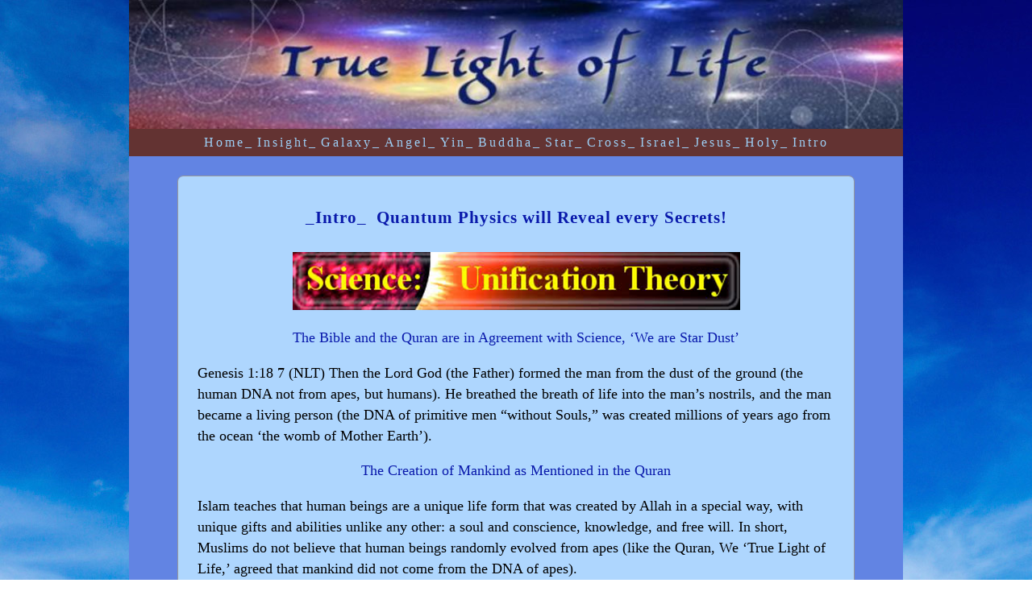

--- FILE ---
content_type: text/html; charset=utf-8
request_url: https://www.truelightoflife.com/intro.php
body_size: 28970
content:
<!DOCTYPE html>
<!--[if lt IE 7]>      <html class="no-js lt-ie9 lt-ie8 lt-ie7"> <![endif]-->
<!--[if IE 7]>         <html class="no-js lt-ie9 lt-ie8"> <![endif]-->
<!--[if IE 8]>         <html class="no-js lt-ie9"> <![endif]-->
<!--[if gt IE 8]><!--> <html class="no-js"> <!--<![endif]-->
    <head>
        <meta name="viewport" content="width=device-width, initial-scale=1.0">

        <!-- normalize and html5 boilerplate resets -->
        <link rel="stylesheet" href="templates/SuperFlat_v2/resources/css/reset.css">
        <link rel="stylesheet" href="templates/SuperFlat_v2/resources/css/less.build.css">

        <!--[if lte IE 9]>
        <script src="templates/SuperFlat_v2/resources/js/html5shiv.js"></script>
        <script src="templates/SuperFlat_v2/resources/js/html5shiv-printshiv.js"></script>
        <![endif]-->

        <meta http-equiv="content-type" content="text/html; charset=utf-8" />


<title></title>



<meta name="description" content="" />
<meta name="keywords" content="" />

  <link href="resources/1_Front_Page_True/300 X 314 oie_1522287ThSORxnu.gif" rel="shortcut icon" type="image/x-icon" />
  <link href="resources/1_Front_Page_True/300 X 314 oie_1522287ThSORxnu.gif" rel="icon" type="image/x-icon" />

  


  <style type="text/css" id="styleCSS">
    /*
    Some Style Themes enhanced with background textures provided by http://subtlepatterns.com/
*/

body {
    
    background-image: url(resources/01_Front_Page_True/01%20-%20Original%20-%20sky-home.jpg);
    background-repeat: repeat;
    background-attachment: fixed;
    background-position: top left;
    background-size: auto;
}

/* IOS devices 'bgd-att: fixed' solution */
@media only screen and (max-device-width: 1366px) {
    .bgd-attachment-fixed {
        background-image: none;
    }
    .bgd-attachment-fixed:after {
        content: '';
        position: fixed;
        top: 0;
        left: 0;
        right: 0;
        width: 100%;
        height: 100%;
        background-image: url(resources/01_Front_Page_True/01%20-%20Original%20-%20sky-home.jpg);
        background-repeat: repeat;
        background-position: top left;
        background-size: auto;
        z-index: -2;
    }
}

.Text_2_Default,
.yola_inner_heading_wrap {
  word-wrap: break-word;
}

.yola_bg_overlay{
    display:table;
    table-layout: fixed;
    min-height: 100vh;
    min-width: 100%;
    width:100%;
    height:100%;
}
.yola_outer_content_wrapper {
    padding-top: 0rem;
    padding-right: 0px;
    padding-bottom: 3.1rem;
    padding-left: 0px;
}
.yola_inner_bg_overlay {
    display: table-cell;
    width:100%;
    min-height: 100vh;
    
    vertical-align: top;
}

.yola_banner_wrap {
    text-align: center;
    margin: 0 auto;
}

.yola_outer_heading_wrap {
    text-align: center;
    margin: 0 auto;
    display: table;
    width:100%;
    text-align: center;
    background-attachment: scroll;
    
    max-width: 960px;
    background-position: center center;
    background-size: cover;
    background-repeat: no-repeat;
    background-image: url(resources/01_Front_Page_True/1050%20X%20180%20truelightoflife.com.jpg);
}

.yola_inner_heading_wrap {
    display: table-cell;
    vertical-align: middle;
    margin: 0 auto;
    text-align: center;
    
}

.yola_innermost_heading_wrap {
    margin: 0 auto;
    
    padding-top:10rem;
    padding-right:0rem;
    padding-bottom:0rem;
    padding-left:0rem;
}

.yola_banner_wrap nav {
    margin: 0 auto;
    max-width: 960px;
    padding-top:5px;
    
    padding-bottom:5px;
    
    	background-color: #633332;

}

.yola_inner_nav_wrap {
    margin: 0 auto;
    
}

.yola_banner_wrap nav ul.sys_navigation {
    text-align: center;
}

.yola_banner_wrap h1 {
    text-align: center;
    margin:0;
}

.yola_site_tagline {
    margin:0;
    font-family: 'Open Sans';
    
    font-size: 1.5rem;
    color: #ffffff;
    text-decoration: none;
    letter-spacing: 5px;
    line-height: 1.5em;
    text-transform: none;
    
}

.yola_site_tagline span {
    display: inline-block;
    margin: 20px 0 0 0;
    
    
    
    
    
}

ul.sys_navigation {
    margin: 0;
    padding: 0;
    text-align: center;
}

ul.sys_navigation li {
    display: inline;
    list-style-type: none;
    margin:0 0px 0 0;
}

.yola_inner_nav_wrap ul.sys_navigation li:last-child {
    margin:0;
}

.yola_content_wrap {
    margin:0 auto;
    max-width: 960px;
    	background-color: #6284e3;

}

.yola_content_column {
	margin:0 auto;
    min-height:200px;
    
}

.yola_inner_content_column {
    padding-top:40px;
    padding-right:60px;
    padding-bottom:40px;
    padding-left:60px;
}

.yola_inner_footer_wrap {
    padding: 0 20px;
}

div[id*='sys_region_'] {
    padding-left: 0 ! important;
    padding-right: 0 ! important;
}

.yola_site_logo {
    
}

#sys_heading.yola_hide_logo img {
    display:none;
}
#sys_heading.yola_hide_logo span {
    display:inline;
}

#sys_heading.yola_show_logo img {
    display:inline;
    max-width: 100%;
    height: auto;
}
a#sys_heading.yola_show_logo {
    font-size:14px;
}
#sys_heading.yola_show_logo span {
    display:none;
}

.yola_footer_wrap {
    margin:0 auto;
    max-width: 960px;
}

.yola_footer_column {
    margin:0 auto;
    
    display: block;
}

footer {
    padding-top: 20px;
    padding-right: 60px;
    padding-bottom: 20px;
    padding-left: 60px;
    font-family: 'Open Sans';
    font-size: 0.8rem;
    color: #ffffff;
    line-height: 1.5em;
    letter-spacing: 2px;
    text-transform: none;
    	background-color: #222222;
	zoom: 1; /* hasLayout */
	background: transparent\9;
	filter:  progid:DXImageTransform.Microsoft.gradient(startColorstr='#cc222222', endColorstr='#cc222222'); /* IE 6 & 7 */
	-ms-filter: "progid:DXImageTransform.Microsoft.gradient(startColorstr='#cc222222', endColorstr='#cc222222')"; /* IE 8+ */
	background-color: rgba(34,34,34,0.80);
}

span.yola_footer_socialbuttons{
    display:inline-block;
    line-height:0;
    margin:0;
    padding:0;
    display:inline-block;
    position:static;
    float:left;
    width:146px;
    height:20px;
    display: none;
}

.sys_yola_form .submit,
.sys_yola_form input.text,
.sys_yola_form input.email,
.sys_yola_form input.tel,
.sys_yola_form input.url,
.sys_yola_form textarea {
    font-family: 'Open Sans';
    font-size: 1.10rem;
    line-height: 1.5em;
    letter-spacing: 0px;
    text-transform: none;
}

div.sys_yola_form {
    padding:0 !important;
}

div.sys_yola_form form{
    margin:0 !important;
    padding:0 !important;
}

.sys_layout h2, .sys_txt h2, .sys_layout h3, .sys_txt h3, .sys_layout h4, .sys_txt h4, .sys_layout h5, .sys_txt h5, .sys_layout h6, .sys_txt h6, .sys_layout p, .sys_txt p {
    margin-top:0;
}


div[id*='sys_region_'] {
    padding:0 !important;
}

blockquote {
    margin-top: 10px;
    margin-bottom: 10px;
    margin-left: 50px;
    padding-left: 15px;
    border-left: 3px solid #000000;;
    
    
    
    
    
    
    
    font-style: italic;
}

.mob_menu {
  display: none;
}

.new-text-widget img, .old_text_widget img {
  max-width: 100%;
}

/* A rendered screen width > 736px excludes event the largest of mobile
 * phones such as the iPhone 6+ in landscape mode. Everything smaller than
 * these devices will have the following styles applied.
 */
@media only screen and (max-width: 736px) {
  html {
    font-size: 80%;
  }

  #sys_heading {
    word-wrap: break-word;
    word-break: break-word;
  }

  .small_device_hide {
    opacity: 0;
  }

  .yola_bg_overlay, .yola_inner_bg_overlay {
     display: block;
  }

  /* Zero out padding of the heading wrapper */
  .yola_inner_heading_wrap.top .yola_innermost_heading_wrap,
  .yola_inner_heading_wrap.bottom .yola_innermost_heading_wrap,
  .yola_inner_heading_wrap.left .yola_innermost_heading_wrap,
  .yola_inner_heading_wrap.right .yola_innermost_heading_wrap {
      padding-left: 0;
      padding-right: 0;
  }

  /* Make all image widgets center aligned */
 .Image_Default img {
      display: block;
      margin: 0 auto;
  }

  /* Center button widgets in column dividers */
  .column_divider .sys_button {
      text-align: center;
  }

  /* Make column dividers snap to one over another */
  .yola_inner_heading_wrap.left #yola_heading_block, .yola_inner_heading_wrap.right #yola_heading_block {
      float: none;
  }

  #sys_heading {
      word-wrap: break-word;
      word-break: break-word;
  }

  body .column_divider .left, body .column_divider .right {
      width: 100%;
      padding-left: 0;
      padding-right: 0;
  }

  .mob_menu a:visited {
      color: #fff;
  }

  .mob_menu {
      display: block;
      background-color: #fff;
      z-index: 1;
      
      
      background: rgba(99,51,50,1.00);
  }

  .mob_menu.menu_open {
      position: absolute;
      min-height: 100%;
      
      margin: 0;
      top: 0;
      left: 0;
      right: 0;
  }

  .mob_menu.menu_open ~ header {
    display: none;
  }

  .yola_outer_content_wrapper {
      display: block;
      padding-top: 0;
  }

  .mob_menu_overlay {
      display: none;
  }

  .menu_open .mob_menu_overlay  {
      display: block;
  }

  .mob_menu_toggle {
      display: block;
      padding-top: 5%;
      padding-bottom: 6%;
      text-align: center;
      color: #666;
      cursor: pointer;
  }
  .mob_submenu_toggle {
      list-style: none;
      text-align: center;
      padding: 0;
      margin: 0;
  }
  #sys_heading span {
      font-size: 35px;
  }
  .sys_navigation {
      display: none;
  }

  .mobile_ham {
      stroke: #9dcff5;
  }

  .mobile_quit {
      display: none;
  }

  .menu_open .mobile_ham {
      display: none;
  }

  .menu_open .mobile_quit {
      display: inline;
      stroke: #9dcff5;
  }

  .mob_menu_list {
      font-family: 'Open Sans';
      font-weight: lighter;
      margin: 0;
      font-size: 2.2em;
      line-height: 2;
      letter-spacing: 0.1em;
      list-style: none;
      text-align: center;
      padding: 0;
      -webkit-animation-duration: .2s;
      -webkit-animation-fill-mode: both;
      -webkit-animation-name: fadeInUp;
      -moz-animation-duration: .2s;
      -moz-animation-fill-mode: both;
      -moz-animation-name: fadeInUp;
      -o-animation-duration: .2s;
      -o-animation-fill-mode: both;
      -o-animation-name: fadeInUp;
      animation-duration: .2s;
      animation-fill-mode: both;
      animation-name: fadeInUp;
  }

  .mob_menu_overlay .mob_menu_list a {
      color: #9dcff5;
  }

  .mob_more_toggle {
      cursor: pointer;
      background: none;
      border: none;
      outline: none;
      padding: 8px;
      margin-bottom: -2.5%;
      margin-left: 0.5%;
      stroke: #9dcff5;
  }

  .up_arrow {
      display: none;
  }

  .sub_menu_open svg .down_arrow {
      display: none;
  }

  .sub_menu_open .up_arrow {
      display: inline;
  }

  .mob_menu_overlay .mob_menu_list .selected a {
      color: #9dcff5;
  }

  .sub_menu_open a {
      color: #9dcff5;
  }

  .mob_menu_list .sub_menu_open a {
      color: #9dcff5;
  }

  .sub_menu_open .mob_more_toggle {
      stroke: #9dcff5;
  }

  .mob_submenu_list {
      font-family: 'Open Sans';
      font-weight: lighter;
      list-style: none;
      text-align: center;
      padding: 0 0 5% 0;
      margin: 0;
      line-height: 1.6;
      display: none;
      -webkit-animation-duration: .2s;
      -webkit-animation-fill-mode: both;
      -webkit-animation-name: fadeInUp;
      -moz-animation-duration: .2s;
      -moz-animation-fill-mode: both;
      -moz-animation-name: fadeInUp;
      -o-animation-duration: .2s;
      -o-animation-fill-mode: both;
      -o-animation-name: fadeInUp;
      animation-duration: .2s;
      animation-fill-mode: both
      animation-name: fadeInUp;
  }

  .sub_menu_open .mob_submenu_list{
      display: block;
  }

  .mob_submenu_items {
      font-size: 0.75em;
  }
  .mob_menu_list .mob_nav_selected {
      color: #9dcff5;
  }

  .menu_open ~ .yola_outer_content_wrapper {
      display: none;
  }

  .new-text-widget img, .old_text_widget img {
    height: auto;
  }

  @-webkit-keyframes fadeInUp {
    0% {
      opacity: 0;
      -webkit-transform: translate3d(0, 100%, 0);
      transform: translate3d(0, 100%, 0);
    }
    100% {
      opacity: 1;
      -webkit-transform: none;
      transform: none;
    }
  }

  @-moz-keyframes fadeInUp {
    0% {
      opacity: 0;
      -moz-transform: translate3d(0, 100%, 0);
      transform: translate3d(0, 100%, 0);
    }
    100% {
      opacity: 1;
      -moz-transform: none;
      transform: none;
    }
  }

  @-o-keyframes fadeInUp {
    0% {
      opacity: 0;
      -o-transform: translate3d(0, 100%, 0);
      transform: translate3d(0, 100%, 0);
    }
    100% {
      opacity: 1;
      -o-transform: none;
      transform: none;
    }
  }

  @keyframes fadeInUp {
    0% {
      opacity: 0;
      transform: translate3d(0, 100%, 0);
    }
    100% {
      opacity: 1;
      transform: none;
    }
  }

}
  </style>


<script src="//ajax.googleapis.com/ajax/libs/webfont/1.4.2/webfont.js" type="text/javascript"></script>

      <style type="text/css">
      @import url("//fonts.sitebuilderhost.net/css?family=Open+Sans%3Aregular%2C500%2C400%2C600|Voltaire%3Aregular|Adamina%3Aregular&subset=latin,latin-ext");
    </style>
  
  <style type="text/css" id="styleOverrides">
    /* ======================
*
*  Site Style Settings
*
=========================*/
/* Paragraph text (p) */

.content p, #content p, .HTML_Default p, .Text_Default p, .sys_txt p, .sys_txt a, .sys_layout p, .sys_txt, .sys_layout  {
    font-family: 'Open Sans';
    
    font-size: 1.10rem;
    color: #000000;
    line-height: 1.5em;
    letter-spacing: 0px;
    text-transform: none;
}

/* Navigation */
.sys_navigation a, .ys_menu_2, div#menu ul, div#menu ul li a, ul.sys_navigation li a, div.sys_navigation ul li.selected a, div.sys_navigation ul li a, #navigation li a, div.ys_menu ul a:link, div.ys_menu ul a:visited, div.ys_nav ul li a, #sys_banner ul li a {
    font-family: 'Open Sans';
    font-weight: 500;
    font-size: 1rem;
    color: #9dcff5;
    text-decoration: none;
    letter-spacing: 3px;
    line-height: 1.5em;
    text-transform: none;
}


/* Navigation:selected */
div.sys_navigation ul li.selected a, div#menu ul li.selected a, #navigation li.selected a, div.ys_menu ul li.selected a:link, div.ys_menu ul li.selected a:visited, div.ys_nav ul li.selected a, #sys_banner ul li.selected a {
    color: #9dcff5;
}

/* Navigation:hover */
div.sys_navigation ul li a:hover, div#menu ul li a:hover, #navigation li a:hover, div.ys_menu ul a:hover, div.ys_nav ul li a:hover, div.ys_menu ul li a:hover, #sys_banner ul li a:hover {
    color: #ffffff;
}

/* Site Title */
#sys_heading, a#sys_heading, #sys_banner h1 a, #header h1 a, div#heading h1 a {
    font-family: 'Voltaire';
    
    font-size: 4.4rem;
    color: #ffffff;
    text-decoration: none;
    letter-spacing: 1.9rem;
    line-height: 1.5em;
    text-transform: uppercase;
}

/* Hyperlinks (a, a:hover, a:visited) */
a, .sys_txt a:link, .sys_layout a:link {color: #1155cc;}
a, .sys_txt a:link, .sys_layout a:link {text-decoration: none;}
a:visited, .sys_txt a:visited, .sys_layout a:visited {color: #1155cc;}
a:hover, .sys_txt a:hover, .sys_layout a:hover {color: #4d4d4d;}
a:hover, .sys_txt a:hover, .sys_layout a:hover {text-decoration: underline;}

/* Headings (h2, h3, h4, h5, h6) */
.sys_layout h2, .sys_txt h2 {
    font-family: 'Open Sans';
    font-weight: 600;
    font-size: 1.10rem;
    color: #f02b2b;
    text-decoration: none;
    letter-spacing: 0rem;
    line-height: 2em;
    text-transform: none;
}

.sys_layout h2 a, .sys_layout h2 a:link, .sys_layout h2 a:hover, .sys_layout h2 a:visited {
    font-family: 'Open Sans';
    font-weight: 600;
    font-size: 1.10rem;
    color: #f02b2b;
    letter-spacing: 0rem;
    line-height: 2em;
    text-transform: none;
}

.sys_layout h3, .sys_txt h3 {
    font-family: 'Open Sans';
    font-weight: 500;
    font-size: 1.10rem;
    color: #0919ab;
    text-decoration: none;
    letter-spacing: 0px;
    line-height: 1.5em;
    text-transform: none;
}

.sys_layout h3 a, .sys_layout h3 a:link, .sys_layout h3 a:hover, .sys_layout h3 a:visited {
    font-family: 'Open Sans';
    font-weight: 500;
    font-size: 1.10rem;
    color: #0919ab;
    letter-spacing: 0px;
    line-height: 1.5em;
    text-transform: none;
}

.sys_layout h4, .sys_txt h4 {
    font-family: 'Adamina';
    
    font-size: 1.30rem;
    color: #0919ab;
    text-decoration: none;
    letter-spacing: 1px;
    line-height: 1.85em;
    text-transform: none;
}

.sys_layout h4 a, .sys_layout h4 a:link, .sys_layout h4 a:hover, .sys_layout h4 a:visited {
    font-family: 'Adamina';
    
    font-size: 1.30rem;
    color: #0919ab;
    letter-spacing: 1px;
    line-height: 1.85em;
    text-transform: none;
}

.sys_layout h5, .sys_txt h5 {
    font-family: 'Open Sans';
    font-weight: 400;
    font-size: 1.10rem;
    color: #b434eb;
    text-decoration: none;
    letter-spacing: 0px;
    line-height: 1.2em;
    text-transform: none;
}

.sys_layout h5 a, .sys_layout h5 a:link, .sys_layout h5 a:hover, .sys_layout h5 a:visited {
    font-family: 'Open Sans';
    font-weight: 400;
    font-size: 1.10rem;
    color: #b434eb;
    letter-spacing: 0px;
    line-height: 1.2em;
    text-transform: none;
}

.sys_layout h6, .sys_txt h6 {
    font-family: 'Open Sans';
    font-weight: 400;
    font-size: 1.10rem;
    color: #449e4f;
    text-decoration: none;
    letter-spacing: 0px;
    line-height: 1.5em;
    text-transform: none;
}

.sys_layout h6 a, .sys_layout h6 a:link, .sys_layout h6 a:hover, .sys_layout h6 a:visited {
    font-family: 'Open Sans';
    font-weight: 400;
    font-size: 1.10rem;
    color: #449e4f;
    letter-spacing: 0px;
    line-height: 1.5em;
    text-transform: none;
}

/*button widget*/
.sys_layout .sys_button a, .sys_layout .sys_button a:link, .sys_layout .sys_button a:visited {
    display:inline-block;
    text-decoration: none;
}
.sys_layout .sys_button a:link, .sys_layout .sys_button a:visited {
    cursor:pointer;
}
.sys_layout .sys_button a {
    cursor:default;
}

.sys_layout .sys_button.square a, .sys_layout .sys_button.square a:link {
    border-radius:0px;
}
.sys_layout .sys_button.rounded a, .sys_layout .sys_button.rounded a:link {
    border-radius:3px;
}
.sys_layout .sys_button.pill a, .sys_layout .sys_button.pill a:link {
    border-radius:90px;
}

/*button sizes*/
.sys_layout .sys_button.small a, .sys_layout .sys_button.small a:link, .sys_layout .sys_button.small a:visited {font-size: 0.8rem;padding-top:0.6rem;padding-bottom:0.6rem;padding-left:1.5rem;padding-right:1.5rem;}
.sys_layout .sys_button.medium a, .sys_layout .sys_button.medium a:link, .sys_layout .sys_button.medium a:visited {font-size: 0.9rem;padding-top:0.9rem;padding-bottom:0.9rem;padding-left:2.3rem;padding-right:2.3rem;}
.sys_layout .sys_button.large a, .sys_layout .sys_button.large a:link, .sys_layout .sys_button.large a:visited {font-size: 1.3rem;padding-top:1.3rem;padding-bottom:1.3rem;padding-left:3.1rem;padding-right:3.1rem;}

/*button styles:small*/
.sys_layout .sys_button.small.outline a, .sys_layout .sys_button.small.outline a:link {
    border-color:#333333;
    color: #333333;
    border-style: solid;
    border-width: 2px;
}
.sys_layout .sys_button.small.outline a:visited {
    color: #333333;
}
.sys_layout .sys_button.small.solid a, .sys_layout .sys_button.small.solid a:link {
    	background-color: #333333;

    color: #ffffff;
    border-color:#333333;
    border-style: solid;
    border-width: 2px;
}
.sys_layout .sys_button.small.solid a:visited {
    color: #ffffff;
}
.sys_layout .sys_button.small.outline a:hover {
    background-color: #333333;
    color: #ffffff;
    text-decoration: none;
}

/*button styles:medium*/
.sys_layout .sys_button.medium.outline a, .sys_layout .sys_button.medium.outline a:link {
    border-color:#333333;
    color: #333333;
    border-style: solid;
    border-width: 2px;
}
.sys_layout .sys_button.medium.outline a:visited {
    color: #333333;
}
.sys_layout .sys_button.medium.solid a, .sys_layout .sys_button.medium.solid a:link {
    	background-color: #333333;

    color: #ffffff;
    border-color:#333333;
    border-style: solid;
    border-width: 2px;
}
.sys_layout .sys_button.medium.solid a:visited {
    color: #ffffff;
}
.sys_layout .sys_button.medium.outline a:hover {
    background-color: #333333;
    color: #ffffff;
    text-decoration: none;
}
/*button styles:large*/
.sys_layout .sys_button.large.outline a, .sys_layout .sys_button.large.outline a:link {
    border-color:#333333;
    color: #333333;
    border-style: solid;
    border-width: 2px;
}
.sys_layout .sys_button.large.outline a:visited {
    color: #333333;
}
.sys_layout .sys_button.large.solid a, .sys_layout .sys_button.large.solid a:link {
    	background-color: #333333;

    color: #ffffff;
    border-color:#333333;
    border-style: solid;
    border-width: 2px;
}
.sys_layout .sys_button.large.solid a:visited {
    color: #ffffff;
}
.sys_layout .sys_button.large.outline a:hover {
    background-color: #333333;
    color: #ffffff;
    text-decoration: none;
}

.sys_layout .sys_button.solid a:hover {
    text-decoration: none;
    opacity: .8;
}  </style>

  



<script type="text/javascript" src="//ajax.googleapis.com/ajax/libs/jquery/1.11.1/jquery.min.js"></script>
<script type="text/javascript">window.jQuery || document.write('<script src="/components/bower_components/jquery/dist/jquery.js"><\/script>')</script>
<link rel="stylesheet" type="text/css" href="classes/commons/resources/flyoutmenu/flyoutmenu.css?1001144" />
<script type="text/javascript" src="classes/commons/resources/flyoutmenu/flyoutmenu.js?1001144"></script>
<link rel="stylesheet" type="text/css" href="classes/commons/resources/global/global.css?1001144" />


<script type="text/javascript">
  var swRegisterManager = {
    goals: [],
    add: function(swGoalRegister) {
      this.goals.push(swGoalRegister);
    },
    registerGoals: function() {
      while(this.goals.length) {
        this.goals.shift().call();
      }
    }
  };

  window.swPostRegister = swRegisterManager.registerGoals.bind(swRegisterManager);
</script>

  
  
  
  
  
  

    </head>
    <body id="sys_background" lang="en" class="bgd-attachment-fixed">
        
        <div class="yola_bg_overlay">
            <div class="yola_inner_bg_overlay">
              <div class="yola_outer_content_wrapper">
                                        <nav class="mob_menu">
                      <div class="mob_menu_toggle"><!--Mobile Nav Toggle-->
                          <svg class="mobile_ham" width="40" height="25">
                            <line x1="0" y1="3" x2="40" y2="3" stroke-width="2"/>
                            <line x1="0" y1="13" x2="40" y2="13" stroke-width="2"/>
                            <line x1="0" y1="23" x2="40" y2="23" stroke-width="2"/>
                          </svg>
                          <svg class="mobile_quit" width="26" height="50">
                              <line x1="0" y1="1" x2="26" y2="25" stroke-width="2"/>
                              <line x1="0" y1="25" x2="26" y2="1" stroke-width="2"/>
                          </svg>
                      </div>
                      <div class="mob_menu_overlay"> <!--Mobile Nav Overlay-->
                          <ul class="mob_menu_list">
      <li class="">
      <a href="./" title="Home">Home_</a>
          </li>
      <li class="">
      <a href="insight.php" title="Insight">Insight_</a>
          </li>
      <li class="">
      <a href="galaxy.php" title="Galaxy">Galaxy_</a>
          </li>
      <li class="">
      <a href="angel.php" title="Angel">Angel_</a>
          </li>
      <li class="">
      <a href="hypnotism.php" title="Self-Hypnotism">Yin_</a>
          </li>
      <li class="">
      <a href="buddhist.php" title="Buddhist">Buddha_</a>
          </li>
      <li class="">
      <a href="star.php" title="Star">Star_</a>
          </li>
      <li class="">
      <a href="christian.php" title="Christian">Cross_</a>
          </li>
      <li class="">
      <a href="israel.php" title="Israel">Israel_</a>
          </li>
      <li class="">
      <a href="jesus.php" title="Jesus">Jesus_</a>
          </li>
      <li class="">
      <a href="comforter.php" title="Comforter">Holy_</a>
          </li>
      <li class="selected">
      <a href="intro.php" title="Intro">Intro</a>
          </li>
  </ul>
                      </div>
                    </nav>
                    
                    <header role="banner">
                                                <div class="yola_banner_wrap">
                            <div id="sys_banner" class="yola_outer_heading_wrap">
                                <div class="yola_inner_heading_wrap">
                                    <div class="yola_innermost_heading_wrap">
                                        <h1>
                                            <a id="sys_heading" class="yola_hide_logo" href="./">
                                                <img class="yola_site_logo" src="" alt="" >
                                                <span></span>
                                            </a>
                                        </h1>
                                        <h2 class="yola_site_tagline" style="display:none"><span></span></h2>
                                    </div>
                                </div>
                            </div>
                            <nav role="navigation" class="small_device_hide">
                                <div class="yola_inner_nav_wrap">
                                    <div class='sys_navigation'>
                                        <ul class="sys_navigation">
                    <li id="ys_menu_0">
                    <a href="./" title="Home">Home_</a>
        </li>
                    <li id="ys_menu_1">
                    <a href="insight.php" title="Insight">Insight_</a>
        </li>
                    <li id="ys_menu_2">
                    <a href="galaxy.php" title="Galaxy">Galaxy_</a>
        </li>
                    <li id="ys_menu_3">
                    <a href="angel.php" title="Angel">Angel_</a>
        </li>
                    <li id="ys_menu_4">
                    <a href="hypnotism.php" title="Self-Hypnotism">Yin_</a>
        </li>
                    <li id="ys_menu_5">
                    <a href="buddhist.php" title="Buddhist">Buddha_</a>
        </li>
                    <li id="ys_menu_6">
                    <a href="star.php" title="Star">Star_</a>
        </li>
                    <li id="ys_menu_7">
                    <a href="christian.php" title="Christian">Cross_</a>
        </li>
                    <li id="ys_menu_8">
                    <a href="israel.php" title="Israel">Israel_</a>
        </li>
                    <li id="ys_menu_9">
                    <a href="jesus.php" title="Jesus">Jesus_</a>
        </li>
                    <li id="ys_menu_10">
                    <a href="comforter.php" title="Comforter">Holy_</a>
        </li>
                    <li id="ys_menu_11"class="selected">
                    <a href="intro.php" title="Intro">Intro</a>
        </li>
    </ul>
                                                            
<script>
/* jshint ignore:start */
$(document).ready(function() {
    flyoutMenu.initFlyoutMenu(
        [{"name":"Home_","title":"Home","href":".\/","children":[]},{"name":"Insight_","title":"Insight","href":"insight.php","children":[]},{"name":"Galaxy_","title":"Galaxy","href":"galaxy.php","children":[]},{"name":"Angel_","title":"Angel","href":"angel.php","children":[]},{"name":"Yin_","title":"Self-Hypnotism","href":"hypnotism.php","children":[]},{"name":"Buddha_","title":"Buddhist","href":"buddhist.php","children":[]},{"name":"Star_","title":"Star","href":"star.php","children":[]},{"name":"Cross_","title":"Christian","href":"christian.php","children":[]},{"name":"Israel_","title":"Israel","href":"israel.php","children":[]},{"name":"Jesus_","title":"Jesus","href":"jesus.php","children":[]},{"name":"Holy_","title":"Comforter","href":"comforter.php","children":[]},{"name":"Intro","title":"Intro","href":"intro.php","children":[]}]
    , 'flyover');
});
/* jshint ignore:end */
</script>

                                    </div>
                                    <div style="clear:both;"></div>
                                </div>
                            </nav>
                        </div>
                        
                    </header>

                    <main class="yola_content_wrap" role="main">
                        <div class="yola_content_column">
                            <div class="yola_inner_content_column clearFix">
                                <style media="screen">
  .layout_1-column {
    width: 100%;
    padding: 0;
    margin: 0;
  }

  .layout_1-column:after {
    content: "";
    display: table;
    clear: both;
  }

  .zone_top {
    margin: 0;
    padding: 5px;
    vertical-align: top;
    line-height: normal;
    min-width: 100px;
  }
</style>

<div class="layout_1-column sys_layout">
    <div id="layout_row1">
        <div id="sys_region_1" class="zone_top" ><div id="I1d7605c141eb4789afc6ef8abf03db4c" style="display:block;clear: both;margin:-1rem 0 0 0;" class="Panel_Default">    <style id='yola-panel-style-I1d7605c141eb4789afc6ef8abf03db4c' type='text/css'>

        
        
        
        
                div#Panel_I1d7605c141eb4789afc6ef8abf03db4c {
            max-width: 100%;
            margin: 0 auto;
        }
        
        #yola-panel-I1d7605c141eb4789afc6ef8abf03db4c {
            border:1px solid #999999;-webkit-border-radius:7px;-khtml-border-radius:7px;-moz-border-radius:7px;-ms-border-radius:7px;-o-border-radius:7px;border-radius:7px;min-height: 0vh;position:relative;
        }

        #yola-panel-inner-I1d7605c141eb4789afc6ef8abf03db4c {
            -webkit-border-radius:6px;-khtml-border-radius:6px;-moz-border-radius:6px;-ms-border-radius:6px;-o-border-radius:6px;border-radius:6px;padding:1rem;position:relative;
        }

                    #yola-panel-background-I1d7605c141eb4789afc6ef8abf03db4c {
                                    background:#aed6fe;-webkit-border-radius:6px;-khtml-border-radius:6px;-moz-border-radius:6px;-ms-border-radius:6px;-o-border-radius:6px;border-radius:6px;background-position:top left;background-repeat:no-repeat;position:absolute;top:0;left:0;right:0;bottom:0;overflow:hidden;pointer-events:none;touch-action:none;
                            }
        
        
            </style>

    <div id='yola-panel-I1d7605c141eb4789afc6ef8abf03db4c'>
                    <div
                id='yola-panel-background-I1d7605c141eb4789afc6ef8abf03db4c'
                            >
                                            </div>
                <div id='yola-panel-inner-I1d7605c141eb4789afc6ef8abf03db4c'>
            <div id="Panel_I1d7605c141eb4789afc6ef8abf03db4c" style="text-align:left; vertical-align:top;" ><div id="I857aaa5351d845eb803b602a056c5734" style="display:block;clear: both;margin:1rem 0 -0.5rem 0;" class="Text_2_Default"><style type="text/css">
    div.sys_text_widget img.float-left{float:left;margin:10px 15px 10px 0;}
    div.sys_text_widget img.float-right{position:relative;margin:10px 0 10px 15px;}
    div.sys_text_widget img{margin:4px;}
    div.sys_text_widget {
        overflow: hidden;
        margin: 0;
        padding: 0;
        color: ;
        font: ;
        background-color: ;
    }
</style>

<div id="I857aaa5351d845eb803b602a056c5734_sys_txt" systemElement="true" class="sys_txt sys_text_widget new-text-widget"><h4 style="text-align: center;">_Intro_&nbsp; Quantum Physics will Reveal every Secrets!</h4></div></div><div id="I44bcc28c6ba64791b4108581e6e66215" style="display:block;clear: both;margin:0 0 -0.5rem 0;" class="Text_2_Default"><style type="text/css">
    div.sys_text_widget img.float-left{float:left;margin:10px 15px 10px 0;}
    div.sys_text_widget img.float-right{position:relative;margin:10px 0 10px 15px;}
    div.sys_text_widget img{margin:4px;}
    div.sys_text_widget {
        overflow: hidden;
        margin: 0;
        padding: 0;
        color: ;
        font: ;
        background-color: ;
    }
</style>

<div id="I44bcc28c6ba64791b4108581e6e66215_sys_txt" systemElement="true" class="sys_txt sys_text_widget new-text-widget"><p style="text-align: center;"><img src="resources/12_Intro/555 X 72 Unification - truelightoflife.com.png?timestamp=1700071212361" style="width: 555px;"></p></div></div><div id="I2eb66ffcb4b242a0a208716a1ea741bf" style="display:block;clear: both;margin:0.5rem 0.5rem 0 0.5rem;" class="Text_2_Default"><style type="text/css">
    div.sys_text_widget img.float-left{float:left;margin:10px 15px 10px 0;}
    div.sys_text_widget img.float-right{position:relative;margin:10px 0 10px 15px;}
    div.sys_text_widget img{margin:4px;}
    div.sys_text_widget {
        overflow: hidden;
        margin: 0;
        padding: 0;
        color: ;
        font: ;
        background-color: ;
    }
</style>

<div id="I2eb66ffcb4b242a0a208716a1ea741bf_sys_txt" systemElement="true" class="sys_txt sys_text_widget new-text-widget"><h3 style="text-align: center;">The Bible and the Quran are in Agreement with Science, ‘We are Star Dust’</h3>
<p>Genesis 1:18 7 (NLT) Then the Lord God (the Father) formed the man from the dust of the ground (the human DNA not from apes, but humans). He breathed the breath of life into the man’s nostrils, and the man became a living person (the DNA of primitive men “without Souls,” was created millions of years ago from the ocean ‘the womb of Mother Earth’).</p>
<h3 style="text-align: center;">The Creation of Mankind as Mentioned in the Quran</h3>
<p>Islam teaches that human beings are a unique life form that was created by Allah in a special way, with unique gifts and abilities unlike any other: a soul and conscience, knowledge, and free will. In short, Muslims do not believe that human beings randomly evolved from apes (like the Quran, We ‘True Light of Life,’ agreed that mankind did not come from the DNA of apes).</p>
<p style="color: #b434eb;">Start 160: ‘True Light of Life’ / _Intro_ Sentences</p>
<h3 style="text-align: center;">A Person is a Speck of Dust on a Speck of Dust (Earth) in the Milky Way</h3>
<p>According to science, we are made up of approximately 20% dust and 80% water. All mankind came from a dead star (Earth) and was born on a rock spinning in space called Earth. Our intelligent Souls came from that planet, which means we are a combination of pure energy and matter (frozen energy), disconnected from our Galaxy (Conscious Energy or Living Stars). Humans are made of flesh, bones, and water. Inside this solid material (body) is our Living Soul. Without this Spiritual Mind, we are just a little ball of mud, a mixture of dust and water.</p>
<p style="color: #b434eb;">Pause 160: ‘True Light of Life’ / _Intro_ Sentences</p>
<p>1 Corinthians 15:50 (NIV) I declare to you, brothers and sisters, that flesh and blood cannot inherit the kingdom of God (unless you transform yourself gradually from matter to pure energy like our Heavenly Father) nor does the perishable inherit the imperishable. Ver.51 Listen, I tell you a mystery: We will not all sleep, but we will all be changed Ver.52 in a flash, in the twinkling of an eye, at the last trumpet. For the trumpet will sound, the dead will be raised imperishable, and we will be changed.</p>
<p style="color: #b434eb;">Start 161: ‘True Light of Life’ / _Intro_ Sentences</p>
<h3 style="text-align: center;">Through the eyes of God the Father, All Unbelievers are Equal</h3>
<p>Great or small, rich or poor, all mankind is sinking together in the same boat. God does not love one person more than the other. Unless there is no hope, if you are destined for hell, God surely does not invest His time in those people. God loves everyone who wants to live peacefully, and without causing any harm to others. God does not love those who support demonic spirits activities, by rejecting Jesus; do not trust these people, they are going nowhere.</p>
<p style="color: #b434eb;">Pause 161: ‘True Light of Life’ / _Intro_ Sentences</p>
<p>John 14:24 Anyone (Atheists, communism, etc.) who does not love me (Jesus) will not obey my teaching (or not take our Websites seriously). These words you hear are not my own; they belong to the Father who sent me. - - John 16:27 No, the Father himself loves you (Christians) because you have loved me (Jesus) and have believed that I came from God.</p>
<p style="color: #b434eb;">Start 162: ‘True Light of Life’ / _Intro_ Sentences</p>
<h3 style="text-align: center;">It is Impossible to Survive on a Dying lost Planet alone</h3>
<p style="text-align: left;">No one can survive on a dying planet, without a divine spiritual connection, unless the planet is renewed with the support of the Earthly and Heavenly Angels. Without Divine intervention, humanity would be lost on a big spinning rock in space, Forever! Divine Spiritual connectivity with our Galaxy is like being born again with Christ (cosmic Consciousness). Your rewards will be forever to experience the benefit of God’s Love, Health, Wealth, Peace, etc.</p>
<p style="color: #b434eb;">Pause 162: ‘True Light of Life’ / _Intro_ Sentences</p>
<p>Luke 6:23 Rejoice in that day and leap for joy, because great is your reward in heaven… - - Hebrews 11:6 And without faith it is impossible to please God, because anyone who comes to him must believe that he (Jesus) exists and that he rewards those who earnestly seek him (God the Father ‘our Galaxy’). - - Matthew 16:27 For the Son of Man is going to come in his Father’s glory with his angels, and then he (Jesus) will reward each person according to what they have done (for their works in helping humanity).</p>
<h3 style="text-align: center;">Firstly: The Bible Describes Humanity as Dust, water, Flesh and Bones </h3></div></div><div id="I1a99fe84a11a433b801f991de617c29d" style="display:block;clear: both;margin:0.5rem 0.5rem 0 0.5rem;" class="Text_2_Default"><style type="text/css">
    div.sys_text_widget img.float-left{float:left;margin:10px 15px 10px 0;}
    div.sys_text_widget img.float-right{position:relative;margin:10px 0 10px 15px;}
    div.sys_text_widget img{margin:4px;}
    div.sys_text_widget {
        overflow: hidden;
        margin: 0;
        padding: 0;
        color: ;
        font: ;
        background-color: ;
    }
</style>

<div id="I1a99fe84a11a433b801f991de617c29d_sys_txt" systemElement="true" class="sys_txt sys_text_widget new-text-widget"><p style="text-align: center;"><img src="resources/12_Intro/555 X 357 We are Dust - truelightoflife.com.jpg?timestamp=1700071287286" style="width: 555px;"></p></div></div><div id="I4b500e8cec3348b0a67b4a21e0b6d82b" style="display:block;clear: both;margin:0.5rem 0.5rem 0 0.5rem;" class="Text_2_Default"><style type="text/css">
    div.sys_text_widget img.float-left{float:left;margin:10px 15px 10px 0;}
    div.sys_text_widget img.float-right{position:relative;margin:10px 0 10px 15px;}
    div.sys_text_widget img{margin:4px;}
    div.sys_text_widget {
        overflow: hidden;
        margin: 0;
        padding: 0;
        color: ;
        font: ;
        background-color: ;
    }
</style>

<div id="I4b500e8cec3348b0a67b4a21e0b6d82b_sys_txt" systemElement="true" class="sys_txt sys_text_widget new-text-widget"><p>Genesis 3:19 By the sweat of your brow you will eat your food until you return to the ground, since from you were taken; for dust (apart of the Earth) you are and to dust you will return.</p>
<h3 style="text-align: center;">Secondly: According to the Quran We are also Dust and Water</h3>
<p>The Quran: The Light, 24-45: God created every creature from water… The Quran: The Romans, 20-30: Among His signs is that He created you from dust… - - The Quran agrees with Science: Man is created from dust and water. Sometimes the Quran stresses these elements separately and sometimes in combination. There have been infinite speculations about man’s creation out of clay (the combination of dust and water).</p>
<p style="color: #b434eb;">Start 163: ‘True Light of Life’ / _Intro_ Sentences</p>
<h3 style="text-align: center;">It is impossible to be Born on the Sun, that is why we have Planets</h3>
<p>We (humanity, the same as ETs: ‘flesh and bones’) are at the front door of the Space Age Era. Matter (old Earth) is gradually being transformed into cosmic Energy (Humans are moving toward a new Earth ‘Recycled Energy’). The main purpose of our Websites is to merge our Souls, and then merge with the stars. It is impossible to be born on the sun, but nothing is stopping us, from recycling the energy to become like the sun. The Energy from the Earth then merges with the stars. We come from the stars (stars dust), and to be saved, we must return to them.</p>
<p style="color: #b434eb;">Pause 163: ‘True Light of Life’ / _Intro_ Sentences</p>
<p>1 John 2:8 ... The darkness (our modern age, ‘demonic spirits from matter’) is passing away and the true light (the space age, ‘Holy Spirit from Energy’) shines instead - - Hebrews 4:12 For the word (the Holy Spirit) of God is alive and active. Sharper than any double-edged sword, it penetrates even to dividing soul and spirit, joints and marrow; it (the Spirit) judges the thoughts and attitudes of the heart. - - 1 Peter 2:11 Living Godly Lives in a Pagan Society Dear friends, I urge you, as foreigners and exiles, to abstain from sinful desires (the temptation from the material world), which wage war against your soul (the temple of God).</p>
<p>Philippians 2:15… Then you will shine among them like stars in the sky - - Daniel 12:3 (NIV)… those who lead many to righteousness, like the stars (cosmic energy) forever and ever. - - Hebrews 11:6 it is impossible to please God without faith. Anyone… comes to him must believe that God exists and that he rewards those who sincerely seek him. Romans 8:28… (NIV) God causes everything to work together for… those who love God</p>
<h3 style="text-align: center;">The Forthcoming Utopia, the New Earth is Right at the Front Door</h3>
<p>Matthew 11:12 (NIV) From the days of John the Baptist until now (the Comforter; early 2018), the kingdom of heaven has been forcefully advancing (growing in knowledge &amp; Wisdom), and forceful men lay hold of it (mankind understands God &amp; Satan better).</p>
<p style="color: #b434eb;">Start 164: ‘True Light of Life’ / _Intro_ Sentences</p>
<h3 style="text-align: center;">Decedent Generations of Adam and Eve will be over 100 Billion People</h3>
<p>The Angels of Heaven (Extraterrestrial Intelligence) have estimated that the Earth will be able to support over 100 Billion Souls, during the reign of the Millennium. These Souls are direct descendants of Adam and Eve. During this time of redemption, the Earth will produce enough food to feed these 100 Billion people, for many thousands of years into the future.</p>
<p style="color: #b434eb;">Pause 164: ‘True Light of Life’ / _Intro_ Sentences</p>
<p>Jeremiah 3: 15 Then I (God the Father) will give you shepherds (Jesus and the Comforter) after my own heart, who will lead you with knowledge and understanding (about Quantum Physics). Ver.16 In those days, when your numbers have increased greatly in the land, declares the Lord, people will no longer say, ‘The ark of the covenant of the Lord.’ It will never enter their minds or be remembered; it will not be missed, nor will another one be made. Ver.17 At that time they will call Jerusalem The Throne of the Lord, and all nations will gather in Jerusalem to honour the name of the Lord (Jesus). No longer will they follow the stubbornness of their evil hearts.</p>
<p>Genesis 15:5 (NLT)… Look up into the sky and count the stars (over 100 Billion) if you can. That’s how many descendants (this will be the population during the Millennium) you will have! - - Isaiah 35:2 It will burst into bloom; it will rejoice greatly and shout for joy. The glory of Lebanon will be given to it, the splendour of Carmel and Sharon; they will see the glory of the Lord, the splendour of our God. - - Psalm 72:16 May grain abound throughout the land; on the tops of the hills may it sway. May the crops flourish like Lebanon and thrive like the grass of the field.</p>
<p>Revelation 1:7 Look! He comes with the clouds of heaven. And everyone will see him (Jesus), even those (Jews and Romans) who pierced him. And all the nations of the world will mourn for him. Yes, Amen! - - Matthew 24:14 And the Good News about the Kingdom will be preached throughout the whole world (with our Websites) so that all nations will hear it, and then the end will come. - - Mark 16:17 These miraculous signs will accompany those who believe (in achieving immortality): They will cast out demons in my name, and they will speak in new languages (the Spiritual side of Quantum Physics).</p>
<h3 style="text-align: center;">The Free World was Victorious over 'the Enemy's WWI and WWII, Hitler'</h3></div></div><div id="I70ae03e717a04c98a64ac26947762ac9" style="display:block;clear: both;margin:0.5rem 0.5rem 0 0.5rem;" class="Text_2_Default"><style type="text/css">
    div.sys_text_widget img.float-left{float:left;margin:10px 15px 10px 0;}
    div.sys_text_widget img.float-right{position:relative;margin:10px 0 10px 15px;}
    div.sys_text_widget img{margin:4px;}
    div.sys_text_widget {
        overflow: hidden;
        margin: 0;
        padding: 0;
        color: ;
        font: ;
        background-color: ;
    }
</style>

<div id="I70ae03e717a04c98a64ac26947762ac9_sys_txt" systemElement="true" class="sys_txt sys_text_widget new-text-widget"><p style="text-align: center;"><img src="resources/12_Intro/555 X411 Nazis defeated - truelightoflife.com.jpg?timestamp=1700071307413" style="width: 555px;"></p></div></div><div id="Idc939b07199d4062b02bcfe82d138f1e" style="display:block;clear: both;margin:0.5rem 0.5rem 0 0.5rem;" class="Text_2_Default"><style type="text/css">
    div.sys_text_widget img.float-left{float:left;margin:10px 15px 10px 0;}
    div.sys_text_widget img.float-right{position:relative;margin:10px 0 10px 15px;}
    div.sys_text_widget img{margin:4px;}
    div.sys_text_widget {
        overflow: hidden;
        margin: 0;
        padding: 0;
        color: ;
        font: ;
        background-color: ;
    }
</style>

<div id="Idc939b07199d4062b02bcfe82d138f1e_sys_txt" systemElement="true" class="sys_txt sys_text_widget new-text-widget"><h3 style="text-align: center;">V-E Day<span class="ILfuVd NA6bn"><span class="hgKElc"> (<strong>Victory in Europe Day),</strong></span></span> the World War II Defeat of the Nazis</h3>
<p>Nazi Germany's military leaders signed surrender documents on May 7, 1945, marking the end of nearly six years of war throughout Europe. When the news was announced a day later, mass celebrations erupted across Europe and America as millions took to the streets, cementing May 8's legacy as V-E Day, for victory in Europe. President Harry S. Truman dedicated the day to former President Franklin D. Roosevelt, who had died just weeks earlier. "Our victory is only half over,” Truman reference to fighting that continued in the Pacific, 'Japan for three more months.'</p>
<p style="color: #b434eb;">Start 165: ‘True Light of Life’ / _Intro_ Sentences</p>
<h3 style="text-align: center;">North America will be Victorious again over the Forthcoming ‘World War III’</h3>
<p style="color: #f02b2b; text-align: center;"><strong>First: Testament: Old Testament …........ the Jews Rejecting Jesus, from Israel</strong><br><strong>Second: Testament: New Testament ….....….. Jesus’ followers ‘Gaining Victory’</strong><br><strong>Third: Testament: Book of Revelation 'the Elect’s Countdown to Final Victory'</strong></p>
<p>The Third Testament (the Book of Revelation) is mainly based on the citizens of Israel with North America discovering the Laws of Quantum Physics. It is a Spiritual battle between the Good Spirit of Freedom and consuming evil spirits (frozen energy or matter).</p>
<p style="color: #b434eb;">Pause 165: ‘True Light of Life’ / _Intro_ Sentences</p>
<p>Ephesians 6:12 For our struggle is not against flesh and blood (humanity), but against the rulers, against the authorities, against the powers of this dark world, and against the spiritual forces of evil in the heavenly realms (subconscious mind). - - Revelation 6:2 (NLT) <span class="text Rev-6-2">I looked up and saw a white horse standing there. Its rider (the Comforter) carried a bow, and a crown was placed on his head. He rode out to win many battles and gain the victory (over the Whole World).</span></p>
<p style="color: #b434eb;">Start 166: ‘True Light of Life’ / _Intro_ Sentences</p>
<h3 style="text-align: center;">Mankind has Evolved from Cavemen (with no Souls) into Advanced ETs</h3></div></div><div id="Icf6aa531abb240b8a10adffb0eb3dce5" style="display:block;clear: both;margin:0.5rem 0.5rem 0 0.5rem;" class="Text_2_Default"><style type="text/css">
    div.sys_text_widget img.float-left{float:left;margin:10px 15px 10px 0;}
    div.sys_text_widget img.float-right{position:relative;margin:10px 0 10px 15px;}
    div.sys_text_widget img{margin:4px;}
    div.sys_text_widget {
        overflow: hidden;
        margin: 0;
        padding: 0;
        color: ;
        font: ;
        background-color: ;
    }
</style>

<div id="Icf6aa531abb240b8a10adffb0eb3dce5_sys_txt" systemElement="true" class="sys_txt sys_text_widget new-text-widget"><p style="text-align: center;"><img src="resources/12_Intro/555 X 426 ETs 20 Million - truelightoflife.com.gif?timestamp=1700071328802" style="width: 555px;"></p></div></div><div id="I59c0c755664e4251beec57b31926bcc1" style="display:block;clear: both;margin:0.5rem 0.5rem 0 0.5rem;" class="Text_2_Default"><style type="text/css">
    div.sys_text_widget img.float-left{float:left;margin:10px 15px 10px 0;}
    div.sys_text_widget img.float-right{position:relative;margin:10px 0 10px 15px;}
    div.sys_text_widget img{margin:4px;}
    div.sys_text_widget {
        overflow: hidden;
        margin: 0;
        padding: 0;
        color: ;
        font: ;
        background-color: ;
    }
</style>

<div id="I59c0c755664e4251beec57b31926bcc1_sys_txt" systemElement="true" class="sys_txt sys_text_widget new-text-widget"><p>Over 20 million years ago, Extraterrestrial Intelligence on another planet discovered this new lifestyle from recycling Energy. They were at the same level of evolution as humans are today. Christian Jews of Israel and Gentiles of North America, who read this Website to the end, do not need to worry much about the future. We will make it together to the Promised Land (New Jerusalem). - - Martin Luther King, Jr. (April 3, 1968) “I’ve Seen the Promised Land!"</p>
<p style="color: #b434eb;">Pause 166: ‘True Light of Life’ / _Intro_ Sentences</p>
<p>Psalm 37:11 (NIV) But the meek (Christians) will inherit the land (We, will live Millions of years, as the Angels did on their planets) and enjoy peace and prosperity. - - John 6:27 Do not work for food that spoils (Energy from nature), but for food (recycled Consciousness Energy) that endures to eternal life, which the Son of Man (the Comforter) will give you. For on him, God the Father has placed his seal of approval (God the Spirit has a plan of action for every person).</p>
<p style="color: #b434eb;">Start 167: ‘True Light of Life’ / _Intro_ Sentences</p>
<h3 style="text-align: center;">Energy and Matter have no Beginning and no End, it Last for Eternity</h3>
<p>It will keep on shifting from one form to the other throughout the universe for Eternity. Only the Holy Spirit will forever remain unchanged. Our Galaxy will be transformed, and so will the Earth. Just like the Big Bang that happened nearly 14 Billion years ago, there are zillion other great explosions like the Big Bang (God’s Great Heart Beats) across the entire universe. So, think how many other civilizations there must live in other dimensional universes. If you could count the number of people in different universes, the number would be unimaginable.</p>
<p style="color: #b434eb;">Pause 167: ‘True Light of Life’ / _Intro_ Sentences</p>
<p>Matthew 24:35 Heaven and earth will pass away (will cease to exist), but my words (Electromagnetism or 'Holy Spirit') will never pass away. - - Mark 3:29 but whoever blasphemes against the Holy Spirit will never be forgiven (then, you will be controlled by Satan); they are guilty of an eternal sin (never recover from your mistakes without the support of the Spirit).</p>
<p style="color: #b434eb;">Start 168: ‘True Light of Life’ / _Intro_ Sentences</p>
<h3 style="text-align: center;">Nikola Tesla, the Inventor of the Coil Generator</h3>
<p>ET’ spaceships operate and travel on Free Energy (Electromagnetism), not on fuel with no engines, the Holy Spirit takes them wherever they go. Nikola Tesla had a major part in the ‘The Philadelphia Experiment,’ but the project was a major failure. This Top Secret project shows how dangerous playing with atomic energy can be, and how mankind should take it seriously.</p>
<p style="color: #b434eb;">Pause 168: ‘True Light of Life’ / _Intro_ Sentences</p>
<p>The Philadelphia Experiment: In 1943 a secret government cloaking project goes awry, and a navy destroyer vanished. The basic design of a coil generator has two large Tesla coils (creating electromagnet fields). These were placed on the hull of the ship. This project was an attempt by the Navy to create a ship that could not be detected by magnetic mines or radar, etc.</p>
<h3 style="text-align: center;">Watch the video on ‘Tubi below, ’video of The Philadelphia Experiment'</h3>
<p style="text-align: center;">https://tubitv.com/tv-shows/715389/s01-e01-conference-1</p>
<p style="text-align: center;">2012 Documentary: ‘In 1943, a U.S. Navy ship vanishes and travels through time<br>during a secret World War II experiment gone wrong, setting off a series of events.’</p>
<h3 style="text-align: center;">Nikola Tesla: Scalar Coils, ‘Free Energy’ from Electromagnetic Fields</h3></div></div><div id="I9880e27974fc4f89a2ab536c967eb11c" style="display:block;clear: both;margin:0.5rem 0.5rem 0 0.5rem;" class="Text_2_Default"><style type="text/css">
    div.sys_text_widget img.float-left{float:left;margin:10px 15px 10px 0;}
    div.sys_text_widget img.float-right{position:relative;margin:10px 0 10px 15px;}
    div.sys_text_widget img{margin:4px;}
    div.sys_text_widget {
        overflow: hidden;
        margin: 0;
        padding: 0;
        color: ;
        font: ;
        background-color: ;
    }
</style>

<div id="I9880e27974fc4f89a2ab536c967eb11c_sys_txt" systemElement="true" class="sys_txt sys_text_widget new-text-widget"><p style="text-align: center;"><img src="resources/12_Intro/555 X 335 Nikola Tesla - truelightoflife.com.jpg?timestamp=1700071357741" style="width: 555px;"></p></div></div><div id="Ib951eb0a57214fffab1c828cc6790d9c" style="display:block;clear: both;margin:0.5rem 0.5rem 0 0.5rem;" class="Text_2_Default"><style type="text/css">
    div.sys_text_widget img.float-left{float:left;margin:10px 15px 10px 0;}
    div.sys_text_widget img.float-right{position:relative;margin:10px 0 10px 15px;}
    div.sys_text_widget img{margin:4px;}
    div.sys_text_widget {
        overflow: hidden;
        margin: 0;
        padding: 0;
        color: ;
        font: ;
        background-color: ;
    }
</style>

<div id="Ib951eb0a57214fffab1c828cc6790d9c_sys_txt" systemElement="true" class="sys_txt sys_text_widget new-text-widget"><p style="text-align: center;">My brain is only a receiver. In the Universe<br>there is a core from which we obtain knowledge,<br>strength and inspiration, I have not penetrated<br>the secrets of this core, but I know that it exists.</p>
<h3 style="text-align: center;">U.S. Physicist, Electrical Engineer, and Inventor, Born in Croatia</h3>
<p>Nikola Tesla - was a Serbian American inventor, electrical engineer, mechanical engineer, physicist, and futurist best known for his contributions to the design of the modern alternating current electricity supply system.</p>
<h3 style="text-align: center;">Tesla: Never Could Understand the Secret Core of Life</h3>
<p>Tesla (1856-1943): Made dozens of breakthroughs in producing, transmitting, and applying electric power. He invented the first alternating current (AC) motor and developed AC generation and transmission technology. Though he was famous and respected, he was never able to translate his copious inventions into long-term financial success—unlike his early employer and chief rival, Thomas Edison.</p>
<h3 style="text-align: center;">What is the Matrix? According to Max Planck, 1918 Nobel Prize winner</h3>
<p>Max Planck Quote: “There is no matter as such. All matter originates and exists only by virtue of a force that brings the particles of an atom to vibration and holds this most minute solar system of the atom together. We must assume behind this force the existence of a conscious and intelligent mind. “This mind (the Human' Spirit) is the Matrix of all matter (the glue, which is gravity, makes everything around you a reality).”</p>
<p style="color: #f02b2b; text-align: center;"><strong>Max Planck, German Physicist Quote: “Reality is an Illusion!”</strong><br><strong>The Father of the Matrix (beginning of Artificial Intelligence)</strong></p></div></div><div id="I6c31770eddf441689cb36059c580fe03" style="display:block;clear: both;margin:0.5rem 0.5rem 0 0.5rem;" class="Text_2_Default"><style type="text/css">
    div.sys_text_widget img.float-left{float:left;margin:10px 15px 10px 0;}
    div.sys_text_widget img.float-right{position:relative;margin:10px 0 10px 15px;}
    div.sys_text_widget img{margin:4px;}
    div.sys_text_widget {
        overflow: hidden;
        margin: 0;
        padding: 0;
        color: ;
        font: ;
        background-color: ;
    }
</style>

<div id="I6c31770eddf441689cb36059c580fe03_sys_txt" systemElement="true" class="sys_txt sys_text_widget new-text-widget"><p style="text-align: center;"><img src="resources/12_Intro/400 X 467 Max Planck - truelightoflife.com.jpg?timestamp=1700071378803" style="width: 400px;"></p></div></div><div id="Ic6b8ea5b791f4eb4a2ccc65821864074" style="display:block;clear: both;margin:0.5rem 0.5rem 0 0.5rem;" class="Text_2_Default"><style type="text/css">
    div.sys_text_widget img.float-left{float:left;margin:10px 15px 10px 0;}
    div.sys_text_widget img.float-right{position:relative;margin:10px 0 10px 15px;}
    div.sys_text_widget img{margin:4px;}
    div.sys_text_widget {
        overflow: hidden;
        margin: 0;
        padding: 0;
        color: ;
        font: ;
        background-color: ;
    }
</style>

<div id="Ic6b8ea5b791f4eb4a2ccc65821864074_sys_txt" systemElement="true" class="sys_txt sys_text_widget new-text-widget"><h3 style="text-align: center;">Quantum theory was Born from this Genius, 'Leader in Quantum Physics'</h3>
<p>Max Planck: is best known as the originator of the quantum theory of energy, for which he was awarded the Nobel Prize in 1918. His work contributed significantly to the understanding of atomic and subatomic processes. Planck was born in Kiel, Germany in 1858, and died in 1947.</p>
<h3 style="text-align: center;">Insightful Truth: about the World of the Matrix and the Quantum Zone</h3></div></div><div id="I969b0357ed81486db056029b35afbdcd" style="display:block;clear: both;margin:0.5rem 0.5rem 0 0.5rem;" class="Text_2_Default"><style type="text/css">
    div.sys_text_widget img.float-left{float:left;margin:10px 15px 10px 0;}
    div.sys_text_widget img.float-right{position:relative;margin:10px 0 10px 15px;}
    div.sys_text_widget img{margin:4px;}
    div.sys_text_widget {
        overflow: hidden;
        margin: 0;
        padding: 0;
        color: ;
        font: ;
        background-color: ;
    }
</style>

<div id="I969b0357ed81486db056029b35afbdcd_sys_txt" systemElement="true" class="sys_txt sys_text_widget new-text-widget"><p style="text-align: center;"><img src="resources/12_Intro/555 X 315 Nio The Matrix - truelightoflife.com.gif?timestamp=1700071524039" style="width: 555px;"></p></div></div><div id="I854e3d8fd5034ea4a21c1ae4a6f27a73" style="display:block;clear: both;margin:0.5rem 0.5rem 0 0.5rem;" class="Text_2_Default"><style type="text/css">
    div.sys_text_widget img.float-left{float:left;margin:10px 15px 10px 0;}
    div.sys_text_widget img.float-right{position:relative;margin:10px 0 10px 15px;}
    div.sys_text_widget img{margin:4px;}
    div.sys_text_widget {
        overflow: hidden;
        margin: 0;
        padding: 0;
        color: ;
        font: ;
        background-color: ;
    }
</style>

<div id="I854e3d8fd5034ea4a21c1ae4a6f27a73_sys_txt" systemElement="true" class="sys_txt sys_text_widget new-text-widget"><h3 style="text-align: center;">Text below: Are Similar Choices, Everyone Will Make in the Millennium</h3>
<p><span class="ILfuVd"><span class="hgKElc">The Matrix's Red Pill or Blue Pill, Which is Better? Abstract: In the first episode of the film trilogy The Matrix, the lead character Neo was given the option of taking a red pill, which would enable him to understand what was occurring outside the illusion created by the Matrix, or a blue pill, which would allow him to return to experiencing only that illusion. What will it be for You?<br></span></span></p>
<h3 style="text-align: center;"><span class="ILfuVd"><span class="hgKElc">You take 'the Red Pill' and I show you how Deep the Rabbit Hole goes!</span></span></h3>
<p><span class="ILfuVd"><span class="hgKElc">Morpheus: This is your last chance. After this, there is no turning back. You take the blue pill - the story ends, you wake up in your bed and believe whatever you want to believe. You take the red pill - you stay in Wonderland (Life' Secrets) and I show you how deep the rabbit hole goes. - - Revelation 3:<span class="text Rev-3-16"><span class="woj">16&nbsp; (NLV) But because you are warm, and not hot or cold (Red or Blue Pills), I (God) will spit you out of My mouth. Ver.17 <span class="text Rev-3-17">You say that you are rich and that you need nothing, but you do not know that you are so troubled in mind and heart. You are poor and blind...</span></span></span><br></span></span></p>
<p>Matthew 9:35 (NIV) Jesus went through all the towns and villages, teaching in their synagogues, proclaiming the good news of the kingdom, and healing every disease and sickness. - - Matthew 6:2 So when you give to the needy, do not announce it with trumpets, as the hypocrites do in the synagogues and on the streets, to be honoured by others. Truly, I tell you, they have received their reward in full. Ver.3 But when you give to the needy, do not let your left hand know what your right hand is doing (respect every secret from God), Ver.4 so that your giving may be in secret. Then your Father, who sees what is done in secret, will reward you.</p>
<h3 style="text-align: center;">God’s Divine Social Media Enterprise soon Connecting all Nations Together</h3></div></div><div id="I0b63870a868b42469e27d6073b0720b6" style="display:block;clear: both;margin:0.5rem 0.5rem 0 0.5rem;" class="Text_2_Default"><style type="text/css">
    div.sys_text_widget img.float-left{float:left;margin:10px 15px 10px 0;}
    div.sys_text_widget img.float-right{position:relative;margin:10px 0 10px 15px;}
    div.sys_text_widget img{margin:4px;}
    div.sys_text_widget {
        overflow: hidden;
        margin: 0;
        padding: 0;
        color: ;
        font: ;
        background-color: ;
    }
</style>

<div id="I0b63870a868b42469e27d6073b0720b6_sys_txt" systemElement="true" class="sys_txt sys_text_widget new-text-widget"><p style="text-align: center;"><img src="resources/12_Intro/555 X 434 Purification - truelightoflife.com.gif?timestamp=1700071574092" style="width: 555px;"></p></div></div><div id="Ia08811269b0241bda3d9a3ff660ae5fa" style="display:block;clear: both;margin:0.5rem 0.5rem 0 0.5rem;" class="Text_2_Default"><style type="text/css">
    div.sys_text_widget img.float-left{float:left;margin:10px 15px 10px 0;}
    div.sys_text_widget img.float-right{position:relative;margin:10px 0 10px 15px;}
    div.sys_text_widget img{margin:4px;}
    div.sys_text_widget {
        overflow: hidden;
        margin: 0;
        padding: 0;
        color: ;
        font: ;
        background-color: ;
    }
</style>

<div id="Ia08811269b0241bda3d9a3ff660ae5fa_sys_txt" systemElement="true" class="sys_txt sys_text_widget new-text-widget"><p>Holy Water is a natural symbol of purification; water has been used by religious peoples as a means of removing uncleanness, either ritual or moral. Holy water is a powerful cleansing tool in Christianity. It <span>reminds us that our Souls have been washed and made pure by God<em>.</em></span></p>
<h3 style="text-align: center;">Utopia: the World of Quantum Physics where Dreams become Reality</h3>
<p>Matthew 7:14 But small is the gate and narrow the road that leads to life (Heaven), and only a few find it (few chosen Elects among 8 Billion). - - Jeremiah 50:9 (NLT)… They (North America) will join forces (with other Nations) to attack Babylon (if the Third World War begins), and she will be captured. The enemies’ arrows (the Words of ‘the Holy Spirit’) will go straight to the mark (targeting the beasts in the Book of Revelation 12, 'the Red Dragons'); they will not miss!</p>
<p style="color: #b434eb;">Start 169: ‘True Light of Life’ / _Intro_ Sentences</p>
<h3 style="text-align: center;">Greetings: Here are some Final Thoughts about Our Personal Lifestyle</h3>
<p>Most of the Baby Boomer generation (True Light of Life.com) will lead other generations toward Ending All Wars, Reversing the Aging Process, and Eternal Life. We will guide humanity through tough times during this twenty-first century and beyond. From the sixties until now, we have progressed tremendously in the world, we are unstoppable. While there were times of rejection, joy, and pain, those who survived these extreme difficulties, will Shine in Victory!</p>
<h3 style="text-align: center;">The 1939 Movie: The Wizard of Oz, ‘Follow the Yellow Brick Road’</h3>
<p>Dorothy, in The Wizard of Oz, “Followed the Yellow Brick Road.” Then you have Alice in Wonderland: “Going Down the Rabbit Hole.” Well, 'True Light of Life' Entrepreneurs, on the other hand, are still following the Yellow Brick Road, ‘to get where we want to go.’ But unlike Alice in Wonderland, instead of going down the rabbit hole, we are climbing on, our way up!</p>
<h3 style="text-align: center;">We are Scientific Entrepreneurs 'Business-like,' not a Religion or cult</h3>
<p>Most of our leaders (the top twelve Elects, including the Comforter) are Baby Boomers. While the majority of us in the organization do not know who our top bosses (the Comforter) are, we trust their (few Elects) judgment. They remain anonymous, we have the freedom to independently self-supervise ourselves, They (our leaders) monitor our work through the cyber-connection of the internet. The Top Twelve Elects, analyze our work results and then let us know if it is okay, or to publish it. Just like any regular job. From there, when they are satisfied, they give us the green light to expose our work on the World Wide Web, to reinforce the human faith in Christ.</p>
<p style="color: #b434eb;">Pause 169: ‘True Light of Life’ / _Intro_ Sentences</p>
<p>Revelation 4:4 (NLT) Twenty-four thrones surrounded him (Jesus), and twenty-four elders (the twelve Apostles including the twelve Elects) sat on them… - - Revelation 5:5 But one (the Comforter) of the twenty-four elders said to me, “Stop weeping! Look, the Lion of the tribe of Judah, the heir (Jesus) to David’s throne, has won the victory (in the summer 2025). He (the Comforter who is the Holy Spirit) is worthy to open the scroll and its seven seals (our Seven Websites).” - - Revelation 5:6 He had seven horns and seven eyes, which represent the sevenfold Spirit of God that is sent out (throughout the internet) into every part of the earth.</p>
<p style="color: #b434eb;">Start 170: ‘True Light of Life’ / _Intro_ Sentences</p>
<h3 style="text-align: center;">No Doubt, Knowing the Father's Ways is All the Wisdom You Need!</h3>
<p>We are not proclaiming that our seven Websites are perfect, but we know that it is the best on the web, now. There are no other sites like this in the world. We are trying our best to promote ‘the Will of God the Father in Heaven!’ It is the only way to clean this planet for good.</p>
<p style="color: #b434eb;">Pause 170: ‘True Light of Life’ / _Intro_ Sentences</p>
<p>John 14:12 Very truly I tell you, whoever believes in me will do the works I have been doing, and they (the Elects of God) will do even greater things than these, because I am going to the Father. - - Matthew 7:21 Not everyone (false Christians) who says to me, ‘Lord, Lord,’ will enter the kingdom of heaven, but only the one who does the will (who puts our Websites to good use) of my Father who is in heaven. - - Matthew 6:4 so that your giving may be in secret (by keeping our&nbsp;<span class="ILfuVd"><span class="hgKElc">privacy</span></span> and remaining behind the Websites). Then your Father, who sees what is done in secret, will reward you.</p>
<p style="color: #b434eb;">Start 171: ‘True Light of Life’ / _Intro_ Sentences</p>
<h3 style="text-align: center;">Only Wisdom from Heaven is Perfect, not the Bible or less the Quran</h3></div></div><div id="Ic46149374cc740bf86a1ad8a570b6472" style="display:block;clear: both;margin:0.5rem 0.5rem 0 0.5rem;" class="Text_2_Default"><style type="text/css">
    div.sys_text_widget img.float-left{float:left;margin:10px 15px 10px 0;}
    div.sys_text_widget img.float-right{position:relative;margin:10px 0 10px 15px;}
    div.sys_text_widget img{margin:4px;}
    div.sys_text_widget {
        overflow: hidden;
        margin: 0;
        padding: 0;
        color: ;
        font: ;
        background-color: ;
    }
</style>

<div id="Ic46149374cc740bf86a1ad8a570b6472_sys_txt" systemElement="true" class="sys_txt sys_text_widget new-text-widget"><p style="text-align: center;"><img src="resources/12_Intro/555 X 555 Gift of Life - truelightoflife.com.jpg?timestamp=1700071604376" style="width: 555px;"></p></div></div><div id="I298df1d7a93a48b295f47a5c9eb8f26b" style="display:block;clear: both;margin:0.5rem 0.5rem 0 0.5rem;" class="Text_2_Default"><style type="text/css">
    div.sys_text_widget img.float-left{float:left;margin:10px 15px 10px 0;}
    div.sys_text_widget img.float-right{position:relative;margin:10px 0 10px 15px;}
    div.sys_text_widget img{margin:4px;}
    div.sys_text_widget {
        overflow: hidden;
        margin: 0;
        padding: 0;
        color: ;
        font: ;
        background-color: ;
    }
</style>

<div id="I298df1d7a93a48b295f47a5c9eb8f26b_sys_txt" systemElement="true" class="sys_txt sys_text_widget new-text-widget"><p>1 Corinthians 13:2 (NIV) If I have the gift of prophecy and can fathom all mysteries and all knowledge, and if I have a faith that can move mountains, but do not have love, I am nothing.</p>
<p>No religious books on Earth are perfect. Only God the Father is perfect, so you should pray directly to him. Our jobs are only to promote the Father. He never revealed himself in the Bible, so you cannot argue that our concepts are not accurate. The best way to know the Father is through our Websites. In the future, there will be many copycats trying to imitate our Websites. However, make sure you stay with us, we have the real deal here, and Always Free for All.</p>
<p>If doctors recommended a placebo (sugar pill) to reverse aging, everyone would rush to spend big bucks on it, not even knowing if it worked or not. We do not have a pill to Reverse Aging, all we have is good old-fashioned work, prayers, fasting, Yoga, etc. Like the prayers you will find in the Bible. The solution we are offering you is not a quick fix, rather, it will take determined intellectual work on your part. ‘Heaven always gives and Earth gives (nature) and also takes (gravity).’ It is not easy to enter the Kingdom of God. - - Deuteronomy 4:29 (NLT)... And if you search for him with all your heart and soul, you will find him. - - Mark 12:30 And you must love the <span class="small-caps">Lord</span> your God with all your heart, all your soul, all your mind, and all your strength.</p>
<p>Our Websites are the only way to achieve Eternal Life. With the right commitment, we can stop time from unfolding on Earth. You will connect your Soul with the cosmic Consciousness of our Galaxy. This is not magic, but scientific techniques. It is like comparing a meal cooked inside a microwave, to one cooked in a conventional, oven. With the ordinary oven, the temperature comes from the outside in, but the microwave cooks from the inside out. This is how we awaken our Consciousness Brain's Cells. While non-believers will remain cold Spiritually within, you will always stay warm from the inside, while others freeze within.</p>
<p>Acts 21:17 (NLT) When we (North America) arrived, the brothers and sisters (Christian Jews) in Jerusalem welcomed us warmly. - - Ezekiel 3:24 Then the Spirit came into me and raised me to my feet… - - Ezekiel 39:29 (NIV) I will no longer hide my face (our Galaxy) from them, for I (God the Father) will pour out my Spirit (beginning from North America) on the people of Israel, declares the Sovereign Lord.</p>
<h3 style="text-align: center;">So stick with Us, <span class="ILfuVd NA6bn"><span class="hgKElc">"Come with Me if you want to Live"<strong> 1984 Terminator</strong></span></span></h3>
<p>The closest you will get to our Top twelve Leaders (including the Comforter), will be through the contents of our Websites. Like Jesus and the Apostles, they did not need a building to promote the Gospel. But today, we have far more sophisticated ways to communicate with our followers without buildings, thanks to the internet. A century ago, comparing what we can do now on the Internet, would be considered a miracle. We mostly work within the comfort of our homes (home-based business). Our Organization is in the Spiritual Realm of Cyber Entrepreneurs. Just like Jesus, we are not working in office buildings, at least for now. - - Luke 9:58 (NLT) But Jesus replied... birds have nests, but the Son of Man has no place, even to lay his head.</p>
<p style="color: #b434eb;">Pause 171: ‘True Light of Life’ / _Intro_ Sentences</p>
<p>John 13:16 Very truly I tell you, no servant (Jesus) is greater than his master (Supreme Mind ‘our Galaxy’), nor is a messenger (the Comforter) greater than the one who sent him (the Holy Spirit). - - 2 Corinthians 12:3 (NLT) Yes, only God knows whether I was in my body or outside my body (out-of-body experience). But I (Paul’s Vision) do know Ver.4 that I was caught up to paradise (was transported to our futuristic modern age, ‘today’) and heard things so astounding that they cannot be expressed in words, things no human is allowed to tell (for example, trying to explain the ideas of artificial intelligence, etc., at that time was impossible).</p>
<p style="color: #b434eb;">Start 172: ‘True Light of Life’ / _Intro_ Sentences</p>
<h3 style="text-align: center;">Humanity Lives in the Past, the Father with the Angels it is the Future</h3>
<p>The Old Testament (the Jewish Synagogue Temple) and the New Testament (the Catholic churches, with other religions) will pass away, but the Third Testament (the Book of Revelation, ‘brought to life by the Elects’) will endure forever. Our working platform is cyber wireless communication, transmitting the faith of God electronically to the whole world (frozen brain) coming from our Galaxy (Living Brain), now, that everything is progressing!</p>
<p>God the Father’s thoughts (the Holy Spirit) travel thousands of times faster than human thoughts. God is always ahead of the curve, which explains why He can see the fulfillment of the future. He can see thousands of years ahead of time. Even so, how the world will END (transformed) in the future - - John 6:45 (NLT) As it is written in the Scriptures (Old Testament), ‘They will all be taught by God (God, 'can take every dimensional level of life').’ Everyone who listens to the Father and learns from him comes to me (Jesus). - - 2 Peter 3:8… A day is like a thousand years to the Lord, and a thousand years is like a day (in God’s Perfect timing Adam and Eve were born six days ago on God's Calendar). - - Genesis 2:2 On the seventh day (our Millennium) God had finished his work of creation, so he rested from all his work.</p>
<p style="color: #b434eb;">Pause 172: ‘True Light of Life’ / _Intro_ Sentences</p>
<p>Mark 13:1 (TLB)… Teacher, what beautiful buildings (Jewish Synagogue) these are… Ver.2 Jesus replied, “Yes, look! For not one stone will be left upon another, except as ruins (God will replace buildings of worshipping with our Brains).” - - John 6:45 It is written in the Prophets: ‘They will all be taught by God (God will teach everywhere during the Millennium).’ Everyone (Elects, including the Comforter) who has heard the Father and learned from him comes to me (Jesus). - - Revelation 21:10… showed me the Holy City, Jerusalem, coming down out of heaven from God. - - Numbers 11:29… I wish that all the Lord’s people were prophets…</p>
<p style="color: #f02b2b; text-align: center;"><strong>John 14:6 “I am the way and the truth and the</strong><br><strong>life. No one comes to the Father except me!”</strong></p></div></div><div id="I99dce4b0112948628b171692eb019e33" style="display:block;clear: both;margin:0.5rem 0.5rem 0 0.5rem;" class="Text_2_Default"><style type="text/css">
    div.sys_text_widget img.float-left{float:left;margin:10px 15px 10px 0;}
    div.sys_text_widget img.float-right{position:relative;margin:10px 0 10px 15px;}
    div.sys_text_widget img{margin:4px;}
    div.sys_text_widget {
        overflow: hidden;
        margin: 0;
        padding: 0;
        color: ;
        font: ;
        background-color: ;
    }
</style>

<div id="I99dce4b0112948628b171692eb019e33_sys_txt" systemElement="true" class="sys_txt sys_text_widget new-text-widget"><p style="text-align: center;"><img src="resources/12_Intro/555 X 324 Know the Truth - truelightoflife.com.png?timestamp=1700071627281" style="width: 555px;"></p></div></div><div id="I91697700e44f4750ad88c15a20d7153c" style="display:block;clear: both;margin:0.5rem 0.5rem 0 0.5rem;" class="Text_2_Default"><style type="text/css">
    div.sys_text_widget img.float-left{float:left;margin:10px 15px 10px 0;}
    div.sys_text_widget img.float-right{position:relative;margin:10px 0 10px 15px;}
    div.sys_text_widget img{margin:4px;}
    div.sys_text_widget {
        overflow: hidden;
        margin: 0;
        padding: 0;
        color: ;
        font: ;
        background-color: ;
    }
</style>

<div id="I91697700e44f4750ad88c15a20d7153c_sys_txt" systemElement="true" class="sys_txt sys_text_widget new-text-widget"><p>John 8:31 If you abide in My word (the Comforter ‘Holy Spirit’), you are My disciples indeed. Ver.32 And you shall know the truth (during the Millennium), and the truth shall make you free.</p>
<p style="color: #b434eb;">Start 173: ‘True Light of Life’ / _Intro_ Sentences</p>
<h3 style="text-align: center;">The Elects’ Duty is to put Christians to Work, and then Success Come</h3>
<p>You have probably heard this saying before: “If you love what you do, you will never work a day in your life.” It means, that if you choose to work this way, ‘It feels like a choice more than a burden.” The love of our work is a far healthier and more pleasant route for us to take, rather than simply sitting with the boredom of doing nothing. Have you noticed how fast time goes when you are doing something you love to do? For example, even though the members of ‘True Light of Life,’ will be working forever, we do not consider what we do as work, but rather as a service to our friends, families, and Jesus’ Government.</p>
<p>In John F Kennedy’s historic words: “Ask not what your country can do for you – ask what you can do for your country.” The same saying also goes for Heaven!</p>
<p>Imagine how boring it would be if you were to Live Forever and never work a day in your life. Most millionaires today would probably prefer to work forever, instead of accepting death in their old ages. This is how they can enjoy their fortune longer, by helping others, and at the same time Live Forever. One of the reasons why most people hate their workplace is, because of the constant pressure of being supervised every day. Just like James Brown’s song (1966), ‘It's a Man's World!’ It is all about GO GO GO, with no respect to your health or the time you need to recover from daily stress. Successful CEOs always have the fear of falling behind and competition and catching up. This is why they always bring revenue fast for their business.</p>
<h3 style="text-align: center;">Lazy Christians will not Enter the Kingdom of God (the Subconscious)</h3>
<p>Lazy Christians, especially today, always think they will get a free ride to paradise, by screaming, ‘I am born again!’ They think that God will give them a special place in Heaven when they die, but they are wrong. Entering Heaven is all about reforming our bodies on this planet, for Millions of years, into the future. They believe that working while they can secure their salvation is nonsense. In reality, we are saved by working and making processes and sacrifices for others. Improving ourselves through silent prayer, in the course of a Lifetime, this is heaven!</p>
<p>Christians in general, will tell you, “Salvation is a Gift," that they are saying, "by the grace of God, not by works." In one way it is true. It is indeed a Gift from God, but Just a Gift alone is not enough. You must make the effort to develop that Gift by putting it into action. Jesus giving you the Gift of Grace is similar to if someone gave you a computer as a gift. If the computer stays in the box, then the gift alone becomes pretty much useless, if you have no intention of using it. If you are not willing to work to achieve immortality, then what is the point of receiving the gift from Jesus? This gift is a blueprint for how faith works. For example: we should all follow the footsteps of Jesus, by developing the skills to Eternity, that come with the Blueprint Gift.</p>
<p style="color: #b434eb;">Pause 173: ‘True Light of Life’ / _Intro_ Sentences</p>
<p>Revelation 3:16 (NIV) So, because you are lukewarm neither hot nor cold, I (the Holy Spirit) am about to spit you out of my mouth. Ver.17 You say, ‘I am rich; I have acquired wealth and do not need a thing (need to work).’ But you (lazy Christians) do not realize that you are wretched, pitiful, poor, blind, and naked. - - Ezra 3:9… joined together in supervising those working on the house of God (Subconscious Mind). - - Philippians 2:12 Therefore, my dear friends (true Christians), as you have always obeyed not only in my presence, but now much more in my absence continue to work out your salvation with fear and trembling,</p>
<p style="color: #b434eb;">Start 174: ‘True Light of Life’ / _Intro_ Sentences</p>
<h3 style="text-align: center;">God did not Create Hell, Satan did this by Splitting Light (Photons)</h3>
<p>Zillions (no beginning) of years ago, one-half of God was not happy with itself, so Satan decided to go its way independently of God. This is when hell was created. That means if Heaven (positive light) is getting better, then hell (negative light) will get worse. This is because the negative side of God (which is Satan) will always spin counter-clockwise, disagreeing with everything, the positive side decides to do. With the subatomic Quantum Physics particles, for example, you have positive psychology (God) and reverse psychology (Satan).</p>
<p>The two entangled photons will spin in opposite directions of each other. Even if the two lights are trillions of light-years away from each other. In the end, God and Satan will always remain one, with two different personalities. Similar: to these, two entangled photons (God’ Spirits and demon spirits), both are positive Spirit and negative spirits, but still a spirit entangles together. It all comes from one single photon. They cannot be a separate thing, even though they disagree with each other. Therefore, God and Satan will be at war with each other for all Eternity!</p>
<p style="color: #b434eb;">Pause 174: ‘True Light of Life’ / _Intro_ Sentences</p>
<p>Isaiah 14:12 How you have fallen from heaven (God’s angel of lights), morning star, son of the dawn (Lucifer)! You have been cast down to the earth, you who once laid low the nations! Ver.13 You said in your heart, I will ascend to the heavens; I will raise my throne above the stars of God; I will sit enthroned on the mount of assembly, on the utmost heights of Mount Zaphon. Ver.14 (NIV) I will ascend above the tops of the clouds; I will make myself like the Most High. Ver.15 But you are brought down to the realm of the dead, to the depths of the pit.</p>
<p style="color: #b434eb;">Start 175: ‘True Light of Life’ / _Intro_ Sentences</p>
<h3 style="text-align: center;">Hell is the Coldest Place in the Universe, 'spirits from Matter'</h3>
<p>A good way to think of God and Satan is if God was liquid Concrete, then Satan is the solidified hardened concrete. God (warm positive fire) told his other half, Satan (cold negative fire), “From now on, you are on your own. You can do whatever you wish. It is impossible, for you, to cooperate with us (the Trinity).” Then, God did what any of us would do with trash, threw the baggage away (like the Sun pushes, ‘unwanted electrons, photons, neutrinos, etc.,’). The only ruler in hell is the ultimate chaos from demonic spirits. Just imagine living forever, in the grip of demons, ex. psychopaths, serial killers, and dictators, with no chance to escape. Some people might say, “Well, I don’t think hell can be that bad,” but they are wrong, it is worse than bad!</p>
<p style="color: #b434eb;">Pause 175: ‘True Light of Life’ / _Intro_ Sentences</p>
<h3 style="text-align: center;">A Photon can also be ‘Split in two;’ but it is not Actually Splitting</h3>
<p>A photon, on its own, is just a photon. There may be several different things that can happen to a photon, which is referred to as splitting it, but you cannot physically split a photon in two. You can, however, “split” it into two entangled photons, which is essentially destroying the photon and creating two new identical “entangled” photons (God and Satan). A photon can also “split” into an electron and a positron, and an electron and a positron can “combine into a photon. This is not actually splitting the photon, just replacing it with two other particles.</p></div></div><div id="I768982b4219b4ef4a57a28e37835f31b" style="display:block;clear: both;margin:0.5rem 0.5rem 0 0.5rem;" class="Text_2_Default"><style type="text/css">
    div.sys_text_widget img.float-left{float:left;margin:10px 15px 10px 0;}
    div.sys_text_widget img.float-right{position:relative;margin:10px 0 10px 15px;}
    div.sys_text_widget img{margin:4px;}
    div.sys_text_widget {
        overflow: hidden;
        margin: 0;
        padding: 0;
        color: ;
        font: ;
        background-color: ;
    }
</style>

<div id="I768982b4219b4ef4a57a28e37835f31b_sys_txt" systemElement="true" class="sys_txt sys_text_widget new-text-widget"><p style="text-align: center;"><img src="resources/12_Intro/555 X 437 Split Photon - truelightoflife.com.gif?timestamp=1700932189078" style="width: 555px;"></p></div></div><div id="I9b91a89f701640a5ac9ce6e9e2b1460b" style="display:block;clear: both;margin:0.5rem 0.5rem 0 0.5rem;" class="Text_2_Default"><style type="text/css">
    div.sys_text_widget img.float-left{float:left;margin:10px 15px 10px 0;}
    div.sys_text_widget img.float-right{position:relative;margin:10px 0 10px 15px;}
    div.sys_text_widget img{margin:4px;}
    div.sys_text_widget {
        overflow: hidden;
        margin: 0;
        padding: 0;
        color: ;
        font: ;
        background-color: ;
    }
</style>

<div id="I9b91a89f701640a5ac9ce6e9e2b1460b_sys_txt" systemElement="true" class="sys_txt sys_text_widget new-text-widget"><p style="text-align: center;">HOT TOPICS: June 7, 2023 | NASA’s Psyche Asteroid Mission Back on Stellar Track – “Split” Photons – New Research Predicts the Existence of a Previously-Unimaginable Particle</p>
<p>The similarity is when a baby is growing in the womb of a mother. Babies start as a single cell or egg and are done through cell division for proper growth. Also, Similar to the DNA of cavemen (birth of humanity) born from the ocean (the womb of the earth), millions of years ago.</p>
<h3 style="text-align: center;">What Is Entanglement, and Why Is It Important?</h3>
<p>Entanglement is at the heart of quantum physics and future quantum technologies. Like other aspects of quantum science, the phenomenon of entanglement reveals itself at very tiny, subatomic scales. When two particles, such as a pair of photons or electrons, become entangled, they remain connected even when separated by vast distances. In the same way that a ballet or tango emerges from individual dancers, entanglement arises from the connection between particles. It is what scientists call an emergent property.</p>
<p style="color: #b434eb;">Start 176: ‘True Light of Life’ / _Intro_ Sentences</p>
<h3 style="text-align: center;">When you Die, You do not go Straight to Heaven or Hell</h3>
<p>Rather, you go into a deep sleep where your Spirit (Soul) will remain moving in the Earth’s ocean and atmosphere until you eventually come back to life during the Millennium. So, if you are a sinner by nature, with all your problems and addictions, when you come back to life, you will need to restart working on healing from your temptations or addictions to become better.</p>
<p>On this second death, you will not have the opportunity to come back to life again, that will be it. Everyone has only two chances for existence, and if you flunk the second one, by avoiding eternity, then no more chances. You will need to heal before entering the Kingdom of God. Heaven is your second home, within your Powerful Subconscious Mind. So, why not take advantage of healing today, while you are alive?</p>
<p style="color: #b434eb;">Pause 176: ‘True Light of Life’ / _Intro_ Sentences</p>
<h3 style="text-align: center;">Life is a Vapour that quickly Appears and then Vanishes into thin Air</h3>
<p>James 4:14 (NKJV) whereas you do not know what will happen tomorrow. For what is your life? It is even a vapour (time between birth to death) that appears for a little time and then vanishes away (moves on to the next level of life). - - Hebrews 11:35 (NLT) It was by faith that the people of Israel (Jews) went right through the Red Sea as though they were on dry ground. But when the Egyptians tried to follow, they were all drowned.</p>
<p>Hebrews 2:5 And furthermore, it is not angels (UFOs) who will control the future world we are talking about (Utopia; Worldwide Democracy!). - - Acts 17:31 For He (God the Father) has set a day for judging the world with justice by the man (the Comforter) he has appointed, and he proved to everyone who this is by raising him (Jesus) from the dead.</p>
<p style="color: #f02b2b; text-align: center;"><strong>Warning: "If anyone says “Look, the Messiah</strong><br><strong>or the Comforter is here,” do not believe it"</strong></p>
<p>Mark 13:21 At that time (between 2018 and the Summer of 2025) if anyone says to you, ‘Look, here is the Messiah (Jesus)!’ or, ‘Look, there he (the Comforter) is!’ do not believe it. Ver.22 For false messiahs and false prophets will appear and perform signs and wonders to deceive, if possible, even the elects. Ver.23 So be on your guard; I have told you everything ahead of time.</p>
<h3 style="text-align: center;">Satan is Lust and - - 1 John 4:8… God is love</h3>
<p>Acts 1:8 But you will receive power (from 2025 to the year 3000) when the Holy Spirit (True Light of Life’s ‘Websites’) comes on you, and you will be my (Jesus) witnesses in Jerusalem, and in all Judea and Samaria, and to the ends of the earth (North America). - - Matthew 10:41… Whoever welcomes a prophet (the Comforter) as a prophet will receive a prophet’s reward (Paradise)…</p>
<p style="color: #f02b2b; text-align: center;"><strong>What does the Word Elohim mean? God</strong><br><strong>with us or God, the Trinity: Three in One!</strong></p>
<p>The Power of Three creates Time Travel - - Revelation 21:5 (NIV) He (Third Person of the Trinity) who was seated on the throne said, “I am (the Comforter) making everything new!” Then he said, “Write this down, for these words are trustworthy and true.” Ver.6 He said to me: It is done. I am the Alpha and the Omega (The Trinity), the Beginning and the End. To the thirsty, I will give water without cost from the spring of the water of life (Our Seven Websites). Ver.7 Those who are victorious will inherit (the earth) all this and I will be their God, and they will be my children.</p>
<h3 style="text-align: center;">In the Last Days, some Scoffers will make Fun, by Mocking the Truth</h3>
<p>Luke 6:21 Blessed are you who hunger (for the truth) now, for you will be satisfied. Blessed are you who weep now, for you will laugh (be happy later). - - Luke 6:25 Woe to you who are well-fed (with false realities) now, for you will go hungry. Woe to you who laugh now, for you will mourn and weep (you will cry later when Judgment comes).</p>
<p>2 Peter 3 (NLT) Most importantly, I want to remind you that in the last days, scoffers will come, mocking (making fun of) the truth and following their desires. Ver.4 They will say, “What happened to the promise that Jesus is coming again? From before the times of our ancestors, everything has remained the same since the world was first created.”</p>
<h3 style="text-align: center;">Words of Encouragement from the Book of: 1 Peter 5:6-11 (NLT)</h3>
<p>Ver.6 So humble yourselves under the mighty power of God, and at the right time he will lift you up in honour. Ver.7 Give all your worries and cares to God, for he cares about you. Ver.8 Stay alert! Watch out for your great enemy, the devil. He prowls around like a roaring lion, looking for someone to devour. Ver.9 Stand firm against him, and be strong in your faith. Remember that your family of believers all over the world is going through the same kind of suffering you are.</p>
<p>Ver.10 In his kindness, God called you to share in his eternal glory by means of Christ Jesus. So after you have suffered a little while, he will restore, support, and strengthen you, and he will place you on a firm foundation. Ver.11 All power to him forever! Amen. - - John 16:13 (TLB) When the Holy Spirit, who is truth, comes, he (the Comforter) shall guide you into all truth, for he will not be presenting his own ideas (but Heaven's Ideas), but will be passing on to you what he has heard (from our Galaxy). He will tell you about the future (from 2018 until the summer 2029),</p>
<h3 style="text-align: center;">The Holy Spirit Brings forth a New Heaven and a New Earth</h3>
<p>Psalm 25:8 (TLB) The Lord is good and glad to teach the proper path to all who go astray; Ver.9 he will teach the ways that are right and best to those who humbly turn to him. Ver.10 And when we obey him, every path he (the Comforter) guides us on is fragrant with his loving kindness and his truth. - - John 8:32 and you will know the truth, and the truth will set you free.</p>
<p style="color: #b434eb;">Start 177: ‘True Light of Life’ / _Intro_ Sentences</p>
<h3 style="text-align: center;">Conclusion and the Last Words, from this Website</h3>
<p style="color: #f02b2b; text-align: center;"><strong>With Google, you Search the Past, with ‘True Light of Life’ it is the Future</strong></p>
<p>All of our Websites will always remain completely free, although you can donate if you wish. You can share your precious feelings about our Websites with friends, Families, Co-workers, or even the media (TV Ministries, Social Media, World News, etc.), The End of Times is coming!</p></div></div><div id="Ief8213116f6c49f7b39514ed26104855" style="display:block;clear: both;margin:0.5rem 2.7rem 0 2.7rem;" class="Text_2_Default"><style type="text/css">
    div.sys_text_widget img.float-left{float:left;margin:10px 15px 10px 0;}
    div.sys_text_widget img.float-right{position:relative;margin:10px 0 10px 15px;}
    div.sys_text_widget img{margin:4px;}
    div.sys_text_widget {
        overflow: hidden;
        margin: 0;
        padding: 0;
        color: ;
        font: ;
        background-color: ;
    }
</style>

<div id="Ief8213116f6c49f7b39514ed26104855_sys_txt" systemElement="true" class="sys_txt sys_text_widget new-text-widget"><h3 style="text-align: center;"><strong>There are only Three kinds of Food for Humanity</strong></h3>
<p style="color: #f02b2b;"><strong>#1- Those who feed on satanic powers for satisfaction (consumers and destroyers of natural earthly energy and cosmic Consciousness Energy)</strong></p>
<p style="color: #f02b2b;"><strong>#2- Regular people who feed only on Earthly energy from nature (similar to animals)</strong></p>
<p style="color: #f02b2b;"><strong>#3- Godly Christians who feed on the Holy Spirit coming from cosmic Consciousness Energy (Father of Lights)!</strong></p>
<h3 style="text-align: center;">Oppenheimer, (2023) Released a few Months before our New Version</h3></div></div><div id="I85c71fed0d0246698ae6fbf274c6f2a8" style="display:block;clear: both;margin:0.5rem 0.5rem 0 0.5rem;" class="Text_2_Default"><style type="text/css">
    div.sys_text_widget img.float-left{float:left;margin:10px 15px 10px 0;}
    div.sys_text_widget img.float-right{position:relative;margin:10px 0 10px 15px;}
    div.sys_text_widget img{margin:4px;}
    div.sys_text_widget {
        overflow: hidden;
        margin: 0;
        padding: 0;
        color: ;
        font: ;
        background-color: ;
    }
</style>

<div id="I85c71fed0d0246698ae6fbf274c6f2a8_sys_txt" systemElement="true" class="sys_txt sys_text_widget new-text-widget"><p style="text-align: center;"><img src="resources/12_Intro/555 X 329 Oooenheimer - truelightoflife.com.jpg?timestamp=1700071698134" style="width: 555px;"></p></div></div><div id="I5d556242db2049ffb4ebfe26292d3220" style="display:block;clear: both;margin:0.5rem 0.5rem 0 0.5rem;" class="Text_2_Default"><style type="text/css">
    div.sys_text_widget img.float-left{float:left;margin:10px 15px 10px 0;}
    div.sys_text_widget img.float-right{position:relative;margin:10px 0 10px 15px;}
    div.sys_text_widget img{margin:4px;}
    div.sys_text_widget {
        overflow: hidden;
        margin: 0;
        padding: 0;
        color: ;
        font: ;
        background-color: ;
    }
</style>

<div id="I5d556242db2049ffb4ebfe26292d3220_sys_txt" systemElement="true" class="sys_txt sys_text_widget new-text-widget"><p style="text-align: center;">https://people.com/oppenheimer-movie-true-story-7563024</p>
<p>The film tells the story of J. Robert Oppenheimer and was released worldwide on Friday, July 21, 2023, exclusively in cinemas. It was not by chance but by faith! This date is only a few months before our New Version of the ‘True Light of Life’ Website was released on the internet in 2023.</p>
<p style="color: #b434eb;">Pause 177: ‘True Light of Life’ / _Intro_ Sentences</p>
<p>'Oppenheimer's true story: About Real Events That Inspired the Christopher Nolan Film - - Cillian Murphy plays J. Robert Oppenheimer, "the father of the atomic bomb (Quantum Physics came to life in the 1940s)," in the 2023 film</p>
<h3 style="text-align: center;">Was J. Robert Oppenheimer a Communist?</h3>
<p style="text-align: center;">https://collider.com/oppenheimer-communist-true-story/</p>
<p>The film explores J. Robert Oppenheimer's potential ties to the Communist Party, suggesting he was at least sympathetic to the movement during the onset of the Cold War. Oppenheimer's relationship with Jean Tatlock introduced him to left-wing communism, but he distanced himself from the movement in the years leading up to World War II. While Oppenheimer's direct affiliation with the Communist Party is not addressed, his wife Kitty disavows the validity of communism, indicating they were verbally distancing themselves from the movement.</p>
<p style="color: #b434eb;">Start 178: ‘True Light of Life’ / _Intro_ Sentences</p>
<h3 style="text-align: center;">When Great Discoveries are made, Watch Out for False Criticisms!</h3>
<p>The Elects should be on guard at all times! Just look at how Robert Oppenheimer was falsely tied to the Communist Party. The Elects must also be careful, with whom to put their trust. Before releasing your identities and findings to the public, always remember who you are. Always remain true to yourself, by avoiding the opposing forces of evil (lack of Faith). This will give you the opportunity to make the right decisions for yourself and others.</p>
<p>Keep in mind that these accusers (insecure people) are living on borrowed time. Their lives are limited, but you know very well, that your life will never end! False accusations that attached Robert Oppenheimer, should serve as a lesson to the Elects of Christ. Maintain focus on your work and future, you must ignore any false doctrines that are made against you.</p>
<p style="color: #b434eb;">Pause 178: ‘True Light of Life’ / _Intro_ Sentences</p>
<h3 style="text-align: center;">Thank You for your Interest in Reading our Websites, take Care Friends.</h3>
<p>These Bible verses below about divine intervention tell us that no prayer of help goes unanswered by God. We need only to send up, a simple prayer, and He will come to our aid. - - Psalm 72:12 (NIV) For he (God the Father) will deliver the needy who cry out, the afflicted who have no one to help. - - Isaiah 55:8 (NLT) “My (God the Father) thoughts are nothing like your (Human’s) thoughts,” says the Lord. And my ways are far beyond anything you could imagine. Ver.9 For just as the heavens (the Stars) are higher than the earth (frozen star), so my ways are higher than your ways and my thoughts higher than your thoughts. - - Romans 8:28 And we know that God causes everything to work together for the good of those who love God and are called according to his purpose for them.</p>
<h4 style="text-align: center;"><br>Business card</h4></div></div><div id="I4e6be51d71fd445394bc2dcb1e1b70c4" style="display:block;clear: both;margin:0.5rem 0.5rem 0 0.5rem;" class="Text_2_Default"><style type="text/css">
    div.sys_text_widget img.float-left{float:left;margin:10px 15px 10px 0;}
    div.sys_text_widget img.float-right{position:relative;margin:10px 0 10px 15px;}
    div.sys_text_widget img{margin:4px;}
    div.sys_text_widget {
        overflow: hidden;
        margin: 0;
        padding: 0;
        color: ;
        font: ;
        background-color: ;
    }
</style>

<div id="I4e6be51d71fd445394bc2dcb1e1b70c4_sys_txt" systemElement="true" class="sys_txt sys_text_widget new-text-widget"><p style="text-align: center;"><img src="resources/12_Intro/400 X 230 Business Card - truelightoflife.com.jpg?timestamp=1700071729874" style="width: 400px;"></p></div></div><div id="I877da75933a44a05bde2cfe68a930249" style="display:block;clear: both;margin:1rem 0.5rem 0 0.5rem;" class="Text_2_Default"><style type="text/css">
    div.sys_text_widget img.float-left{float:left;margin:10px 15px 10px 0;}
    div.sys_text_widget img.float-right{position:relative;margin:10px 0 10px 15px;}
    div.sys_text_widget img{margin:4px;}
    div.sys_text_widget {
        overflow: hidden;
        margin: 0;
        padding: 0;
        color: ;
        font: ;
        background-color: ;
    }
</style>

<div id="I877da75933a44a05bde2cfe68a930249_sys_txt" systemElement="true" class="sys_txt sys_text_widget new-text-widget"><h4 style="text-align: center;">Knowledge is Power</h4>
<p style="color: #f02b2b; text-align: center;"><strong>About the Future Quantum Physics</strong><br><strong>will be the ultimate Solution</strong><br><strong>to Solve All Problems on Earth</strong></p>
<p style="text-align: center;"><br></p></div></div></div>
        </div>
    </div>

    
    
</div><div id="Ib8b6692ff7254ea8a4dcc3c2892f9365" style="display:block;clear: both;text-align:left;" class="HTML_Default">    <div id="Ib8b6692ff7254ea8a4dcc3c2892f9365_html" class="responsive_embed"><div class='wbnz-back-to-top-button' data-webynize-id='565'></div><script defer src='https://widgets.webynize.com/back-to-top-button.js'></script>

<script>
  (function(i,s,o,g,r,a,m){i['GoogleAnalyticsObject']=r;i[r]=i[r]||function(){
  (i[r].q=i[r].q||[]).push(arguments)},i[r].l=1*new Date();a=s.createElement(o),
  m=s.getElementsByTagName(o)[0];a.async=1;a.src=g;m.parentNode.insertBefore(a,m)
  })(window,document,'script','https://www.google-analytics.com/analytics.js','ga');

  ga('create', 'UA-92399845-1', 'auto');
  ga('send', 'pageview');

</script>

<script async src="https://static.addtoany.com/menu/page.js"></script>

</div>

    </div></div>
    </div>
</div>
                            </div>
                        </div>
                    </main>

                    <div class="yola_footer_wrap">
                        <div class="yola_footer_column">
                            <footer id="yola_style_footer">
                                <p style="float:right; margin:0;"></p><div style="clear:both; height:0;"></div>
                            </footer>
                        </div>
                    </div>

                    
                </div>
            </div> <!-- .inner_bg_overlay -->
        </div> <!-- #sys_background / .bg_overlay -->
        
<script type="text/javascript" id="site_analytics_tracking" data-id="aa377b80a7b940329ea37fef0ad5716c" data-user="1f64006fdcdc423594c16adc362e8172" data-partner="YOLA" data-url="//analytics.yolacdn.net/tracking-v2.js">
  var _yts = _yts || [];
  var tracking_tag = document.getElementById('site_analytics_tracking');
  _yts.push(["_siteId", tracking_tag.getAttribute('data-id')]);
  _yts.push(["_userId", tracking_tag.getAttribute('data-user')]);
  _yts.push(["_partnerId", tracking_tag.getAttribute('data-partner')]);
  _yts.push(["_trackPageview"]);
  (function() {
    var yts = document.createElement("script");
    yts.type = "text/javascript";
    yts.async = true;
    yts.src = document.getElementById('site_analytics_tracking').getAttribute('data-url');
    (document.getElementsByTagName("head")[0] || document.getElementsByTagName("body")[0]).appendChild(yts);
  })();
</script>


<!-- template: SuperFlat_v2 2d07f67e-8507-48ff-9195-e4b07eeb5fdf -->
        <script src="templates/SuperFlat_v2/resources/js/browserify.build.js"></script>
    <script defer src="https://static.cloudflareinsights.com/beacon.min.js/vcd15cbe7772f49c399c6a5babf22c1241717689176015" integrity="sha512-ZpsOmlRQV6y907TI0dKBHq9Md29nnaEIPlkf84rnaERnq6zvWvPUqr2ft8M1aS28oN72PdrCzSjY4U6VaAw1EQ==" data-cf-beacon='{"version":"2024.11.0","token":"1fbaa304d8a346889b82b3ada11c9ee9","r":1,"server_timing":{"name":{"cfCacheStatus":true,"cfEdge":true,"cfExtPri":true,"cfL4":true,"cfOrigin":true,"cfSpeedBrain":true},"location_startswith":null}}' crossorigin="anonymous"></script>
</body>
</html>

--- FILE ---
content_type: text/plain
request_url: https://www.google-analytics.com/j/collect?v=1&_v=j102&a=892662250&t=pageview&_s=1&dl=https%3A%2F%2Fwww.truelightoflife.com%2Fintro.php&ul=en-us%40posix&sr=1280x720&vp=1280x720&_u=IEBAAEABAAAAACAAI~&jid=52292544&gjid=186313594&cid=510922799.1769647612&tid=UA-92399845-1&_gid=1583830369.1769647612&_r=1&_slc=1&z=1535376427
body_size: -452
content:
2,cG-XJQBZ3HJXY